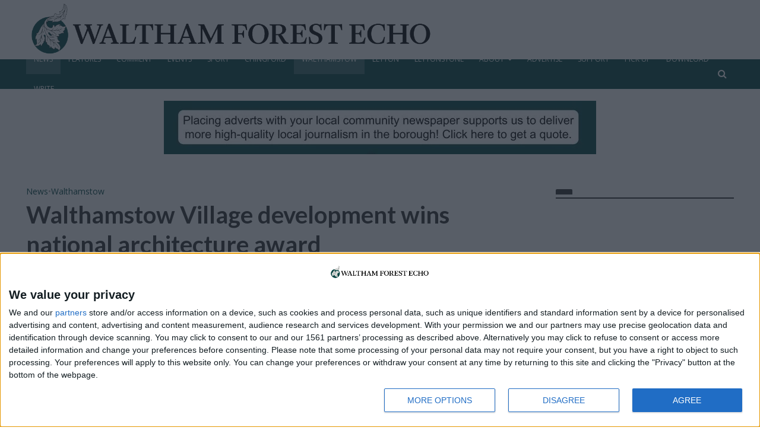

--- FILE ---
content_type: text/html; charset=UTF-8
request_url: https://walthamforestecho.co.uk/2024/07/12/walthamstow-village-development-wins-national-architecture-award/
body_size: 30857
content:
<!DOCTYPE html>
<html lang="en-GB" prefix="og: http://ogp.me/ns# article: http://ogp.me/ns/article#">
<head>
<meta charset="UTF-8">
<meta name="viewport" content="width=device-width,initial-scale=1.0">
<link rel="pingback" href="https://walthamforestecho.co.uk/xmlrpc.php">
<link rel="profile" href="https://gmpg.org/xfn/11" />
<style id="jetpack-boost-critical-css">@media all{.wp-block-image img{box-sizing:border-box;height:auto;max-width:100%;vertical-align:bottom}.wp-block-image :where(figcaption){margin-bottom:1em;margin-top:.5em}ul{box-sizing:border-box}.entry-content{counter-reset:footnotes}html :where(img[class*=wp-image-]){height:auto;max-width:100%}:where(figure){margin:0 0 1em}@font-face{font-family:FontAwesome;font-weight:400;font-style:normal}.fa{display:inline-block;font:normal normal normal 14px/1 FontAwesome;font-size:inherit;text-rendering:auto;-webkit-font-smoothing:antialiased;-moz-osx-font-smoothing:grayscale}.fa-search:before{content:""}.fa-bars:before{content:""}.fa-share-alt:before{content:""}html{-ms-text-size-adjust:100%;-webkit-text-size-adjust:100%}body{margin:0}article,figcaption,figure,header,nav{display:block}a{background-color:transparent}strong{font-weight:700}h1{font-size:2em;margin:.67em 0}img{border:0}figure{margin:1em 40px}button,input{color:inherit;font:inherit;margin:0}button{overflow:visible}button{text-transform:none}button{-webkit-appearance:button}input{line-height:normal}*{-webkit-box-sizing:border-box;-moz-box-sizing:border-box;box-sizing:border-box}:after,:before{-webkit-box-sizing:border-box;-moz-box-sizing:border-box;box-sizing:border-box}html{font-size:10px}button,input{font-family:inherit;font-size:inherit;line-height:inherit}figure{margin:0}img{vertical-align:middle}.container{margin-right:auto;margin-left:auto;padding-left:20px;padding-right:20px}@media (min-width:768px){.container{width:750px}}@media (min-width:992px){.container{width:970px}}@media (min-width:1200px){.container{width:1360px}}.row{margin-left:-20px;margin-right:-20px}.col-lg-10,.col-lg-12,.col-lg-2,.col-lg-3,.col-lg-9,.col-md-10,.col-md-12,.col-md-2,.col-md-3,.col-md-9,.col-sm-10,.col-sm-2{position:relative;min-height:1px;padding-left:20px;padding-right:20px}@media (min-width:768px){.col-sm-10,.col-sm-2{float:left}.col-sm-10{width:83.33333333%}.col-sm-2{width:16.66666667%}}@media (min-width:992px){.col-md-10,.col-md-12,.col-md-2,.col-md-3,.col-md-9{float:left}.col-md-12{width:100%}.col-md-10{width:83.33333333%}.col-md-9{width:75%}.col-md-3{width:25%}.col-md-2{width:16.66666667%}}@media (min-width:1201px){.col-lg-10,.col-lg-12,.col-lg-2,.col-lg-3,.col-lg-9{float:left}.col-lg-12{width:100%}.col-lg-10{width:83.33333333%}.col-lg-9{width:75%}.col-lg-3{width:25%}.col-lg-2{width:16.66666667%}}.container:after,.container:before,.row:after,.row:before{content:" ";display:table}.container:after,.row:after{clear:both}@-ms-viewport{width:device-width}@media (max-width:767px){.hidden-xs{display:none!important}}@media (min-width:768px) and (max-width:991px){.hidden-sm{display:none!important}}@media (min-width:992px) and (max-width:1199px){.hidden-md{display:none!important}}@media (min-width:1200px){.hidden-lg{display:none!important}}a{text-decoration:none}img{max-width:100%;height:auto;vertical-align:middle;border:0;-ms-interpolation-mode:bicubic}.herald-site-content{margin:0 auto;position:relative;z-index:1;width:1400px;padding:40px 0 1px;min-height:67vh}.entry-header{margin-bottom:25px}.herald-right{float:right}.herald-section{margin-bottom:0}.herald-section article.herald-single:last-of-type,.herald-section article:last-child{margin-bottom:40px}.herald-section:last-child{margin-bottom:0}.herald-sidebar{margin-bottom:30px}.entry-content a{padding-bottom:2px;border-bottom:2px solid transparent}.meta-category{display:-webkit-inline-box;display:-ms-inline-flexbox;display:inline-flex;-ms-flex-wrap:wrap;flex-wrap:wrap}.meta-category a{display:inline-block;vertical-align:top}.herald-ovrld .meta-category span{display:none}.entry-header .herald-date span:before,.entry-header .herald-rtime:before{font-family:FontAwesome;padding:0 0 3px;margin:0 5px 0 0;text-align:left;float:left}.entry-header .herald-date span:before{content:""}.entry-header .herald-rtime:before{content:""}.entry-meta .meta-item{margin-right:14px}.herald-da{width:970px;margin:30px auto;text-align:center}.row .herald-da{margin:0 auto 30px}.single .herald-entry-content .herald-da{margin:40px auto 40px;padding:35px 0;width:100%;text-align:center;border-radius:2px}.single .herald-entry-content .herald-da-above-single{border:none!important;margin:0 auto 30px;padding:0}.herald-nav-toggle{width:30px;font-size:3rem;line-height:2.6rem;display:none;position:absolute}html{font-size:62.5%;-moz-osx-font-smoothing:grayscale;-webkit-font-smoothing:antialiased;text-rendering:optimizeLegibility}body{line-height:1.6;-ms-word-wrap:break-word;word-wrap:break-word}.h1,h1{line-height:1.25}h4{line-height:1.4}.h6{line-height:1.44}h1,h4{margin:0}.entry-content ul{padding-left:20px}.entry-content ul li{margin-bottom:1rem}.herald-entry-content{line-height:1.625}.herald-entry-content p,.herald-entry-content ul{margin:0 0 3rem}.herald-sidebar{line-height:1.625}p{margin:0 0 1.5rem}ul{margin:0}ul li{margin-bottom:1.5rem}ul ul{margin-top:0;margin-bottom:0}.meta-category{font-size:1.3rem;line-height:1.8rem}.herald-single .col-mod-single .meta-category{font-size:1.4rem;line-height:2rem}.meta-category a{text-transform:uppercase;font-weight:400;padding-bottom:2px;border-bottom:2px solid transparent}.entry-meta{font-size:1.4rem;line-height:2.2rem}.entry-meta .meta-item{display:inline-block;vertical-align:top}.entry-meta .meta-item,.entry-meta span{font-size:1.4rem;line-height:1.8rem}.herald-menu{line-height:1.3;text-transform:uppercase}input[type=text]{border:1px solid;padding:10px;outline:0;line-height:normal;width:100%;font-size:100%;margin:0;vertical-align:baseline;border-radius:2px}button{outline:0}.herald-go-hor>*{display:inline-block;vertical-align:middle}.herald-site-header{position:relative;z-index:2}.hel-l{position:absolute;left:20px;top:0;z-index:1001;display:table;height:100%}.hel-l,.hel-r{display:-webkit-box;display:-ms-flexbox;display:flex;-webkit-box-align:center;-ms-flex-align:center;align-items:center}.herald-go-hor.hel-l{-webkit-box-orient:horizontal;-webkit-box-direction:normal;-ms-flex-direction:row;flex-direction:row;-webkit-box-pack:start;-ms-flex-pack:start;justify-content:flex-start}.hel-r{position:absolute;right:20px;top:0;z-index:1001;display:table}.herald-site-header li,.herald-site-header ul{list-style:none;margin:0;padding:0}.herald-site-header .herald-header-wraper{position:relative}.herald-site-header .site-branding{text-decoration:none;margin-bottom:0;display:inline-block}.herald-site-header>div:first-child{z-index:5003}.herald-site-header>div:nth-child(2){z-index:5002}.hel-l.herald-go-hor{display:-webkit-box;display:-ms-flexbox;display:flex;-webkit-box-align:center;-ms-flex-align:center;align-items:center}.header-middle .col-lg-12{position:relative}.header-bottom,.herald-header-sticky{height:50px}.header-bottom .hel-l>*,.header-bottom .hel-r>*,.herald-header-sticky .hel-l>*{display:inline-block;vertical-align:middle}.header-bottom .herald-search-input{height:40px}.header-bottom .herald-in-popup{padding:0}.header-bottom .herald-in-popup .herald-search-form{padding:10px}.header-bottom .herald-in-popup .herald-search-form .herald-search-input{padding:0 40px 0 10px}.header-bottom .herald-in-popup .herald-search-form{margin:0;max-width:300px;width:300px}.header-bottom .herald-search-form{margin:5px 0}.header-bottom .herald-menu>ul>li>a,.herald-header-sticky .herald-menu>ul>li>a{padding:0 13px;line-height:50px}.header-bottom .herald-menu li,.herald-header-sticky .herald-menu li{margin:0}.header-bottom .herald-menu-popup-search>span.fa{height:50px;padding:16px 0 14px}.header-bottom .herald-menu-popup-search>span{height:50px;padding:18px 0;width:40px;margin:0}.header-bottom .herald-menu,.herald-header-sticky .herald-menu{margin:0}.header-bottom .hel-el,.herald-header-sticky .hel-el{height:50px;position:relative;display:-webkit-box;display:-ms-flexbox;display:flex;-webkit-box-align:center;-ms-flex-align:center;align-items:center}.header-middle .hel-el{display:-webkit-box;display:-ms-flexbox;display:flex;-webkit-box-align:center;-ms-flex-align:center;align-items:center}.herald-header-sticky{position:fixed;-webkit-transform:translate3d(0,-100px,0);transform:translate3d(0,-100px,0);top:0;left:0;height:50px;max-height:100px;z-index:9999;width:100%}.herald-menu-popup-search{position:relative;-webkit-touch-callout:none}.herald-menu-popup-search .fa{float:left;height:40px;padding:13px 0;width:28px;text-align:center;-webkit-touch-callout:none}.herald-menu-popup-search .herald-in-popup{-webkit-box-shadow:0 2px 2px 0 rgba(0,0,0,.1);box-shadow:0 2px 2px 0 rgba(0,0,0,.1);float:left;position:absolute;top:100%;left:0;z-index:99999;padding:0;text-align:left;display:none;min-width:200px}.hel-l>*,.hel-r>*{margin:0 10px}.hel-l>:first-child{margin-left:0}.hel-r>:first-child{margin-right:0}.hel-r .herald-menu-popup-search{margin:0}.herald-mobile-nav ul{padding:0}.herald-mobile-nav ul .sub-menu{display:none}.herald-mobile-nav li{display:block;float:none;margin-bottom:0;position:relative;width:100%;clear:both}.herald-mobile-nav li a{line-height:2.1rem;font-size:1.6rem;text-transform:uppercase;margin-left:0;padding:16px 50px 15px 20px;width:100%;display:block;clear:both;margin:0}.herald-mobile-nav li .sub-menu a{padding-left:30px}.herald-mobile-nav li a{width:100%;display:block;min-height:50px}.header-bottom .hel-l,.header-bottom .hel-r{top:0!important}.site-title.h1{font-size:4rem;line-height:5rem}.herald-menu ul>li>a{float:left;padding:10px 15px}.herald-menu li{float:left;position:relative;list-style:none}.herald-menu li:last-child{margin-right:0}.herald-menu ul>.menu-item-has-children>a:after{font-family:FontAwesome;content:"";margin-left:7px;font-size:10px;float:right}.herald-menu ul ul{-webkit-box-shadow:0 1px 0 1px rgba(0,0,0,.1);box-shadow:0 1px 0 1px rgba(0,0,0,.1);float:left;position:absolute;top:100%;left:-999em;z-index:99999;padding:10px 0;text-align:left;opacity:0;-webkit-backface-visibility:hidden}.herald-menu .sub-menu{width:280px}.herald-menu .sub-menu li{display:block;margin:0;width:100%}.herald-menu .sub-menu li a{float:left;width:100%}.header-bottom .herald-menu li a{float:left}.herald-site-header .herald-search-form{position:relative;max-width:200px}.herald-site-header .herald-search-input{font-size:1.3rem;width:100%;padding:0 30px 0 10px}.herald-site-header .herald-search-submit{background:0 0;position:absolute;right:3px;top:-2px;border:none;height:100%}.herald-site-header .herald-search-submit:after{font-family:FontAwesome;content:""}.herald-in-popup .herald-search-submit{right:15px;top:0}.herald-section article{position:relative;min-height:1px;padding-left:20px;padding-right:20px;display:block;vertical-align:top;float:left}.col-mod-single.col-mod-main .entry-title{margin-top:0}.herald-single .entry-header{max-width:810px}.herald-section .herald-single{padding:0;float:none}.herald-single .entry-content{margin-bottom:40px}.herald-single .entry-header .entry-meta{margin-top:10px}.entry-meta-wrapper{text-align:center}.entry-meta-wrapper .entry-meta{margin-bottom:30px}.entry-meta-wrapper .entry-meta .meta-item{display:block;text-align:center;margin-right:0;padding:0;margin-bottom:30px}.entry-meta-wrapper .entry-meta .herald-date span:before{font-family:FontAwesome;padding:0;margin:0 0 15px;display:block;font-size:3rem}.entry-meta-wrapper .entry-meta .herald-date span:before{content:""}.entry-meta-wrapper .entry-meta .meta-item,.entry-meta-wrapper .entry-meta span{line-height:2rem}.herald-sticky-share .herald-share-meta{display:none}.herald-share-meta{font-size:1.4rem;line-height:2rem;margin-bottom:15px;padding-bottom:15px;display:block;position:relative}.herald-share-meta i{font-size:3rem;margin:0 0 15px;display:block;text-align:center}.herald-share-meta:after{content:"";height:1px;width:0;position:absolute;left:50%;bottom:-1px;-webkit-backface-visibility:hidden;backface-visibility:hidden;-webkit-transform:translateX(-50%);transform:translateX(-50%)}.entry-meta-wrapper .herald-share{margin:0;padding:0;clear:both}.entry-meta-wrapper .herald-share .meta-share-wrapper{display:none}.entry-meta-wrapper .herald-share .meks_ess span{font-size:1.4rem;display:inline-block;margin:0;top:0}.entry-meta-wrapper .herald-share .meks_ess a{text-align:center;display:block;width:100%;background:0 0;line-height:1.6;height:auto;margin-top:2px!important}.entry-meta-wrapper .herald-share .meks_ess a:before{font-size:1.2rem;width:20px}.entry-meta-wrapper .herald-share .meks_ess .socicon-twitter{color:#00aced}.entry-meta-wrapper .herald-share .meks_ess .socicon-facebook{color:#355a92}.entry-meta-wrapper .herald-share .meks_ess .socicon-linkedin{color:#007bb6}.entry-meta-wrapper .herald-share .meks_ess .socicon-pinterest{color:#c92228}.entry-meta-wrapper .herald-share .meks_ess .socicon-reddit{color:#369}.entry-meta-wrapper .herald-share .meks_ess .socicon-mail{color:#95a5a6}.entry-meta-wrapper .herald-share .meks_ess .socicon-whatsapp{color:#25d366}.herald-sticky-share .herald-share .meks_ess{margin:0;padding:0}.herald-sticky-share .herald-share .meks_ess a{display:block;width:auto;color:#fff;text-align:center;padding:0;border-radius:2px}.herald-sticky-share .herald-share .meks_ess span{display:none}body .entry-meta-wrapper .herald-share .meks_ess a{border:none}.herald-single-sticky{position:fixed;border-top:1px solid;background:#fff;-webkit-transform:translate3d(0,100px,0);transform:translate3d(0,100px,0);bottom:0;left:0;height:70px;max-height:100px;z-index:9999;width:100%;padding:21px 0}.herald-single-sticky .herald-share{padding-left:1px}.herald-single-sticky .herald-share .meks_ess a{display:-webkit-box;display:-ms-flexbox;display:flex;-webkit-box-align:center;-ms-flex-align:center;align-items:center;-webkit-box-pack:center;-ms-flex-pack:center;justify-content:center;width:28px;min-width:28px;border-radius:2px;height:28px;font-size:1.2rem;line-height:2.5rem;padding:2px 0}.herald-single-sticky{text-align:center}.herald-sticky-prev{float:left;max-width:40%}.herald-sticky-prev a{font-weight:400;text-overflow:ellipsis;white-space:nowrap;word-wrap:normal;overflow:hidden;float:left;width:100%}.herald-sticky-prev a:before{content:"";margin-right:10px}.herald-sticky-next{float:right;max-width:40%}.herald-sticky-next a{font-weight:400;text-overflow:ellipsis;white-space:nowrap;word-wrap:normal;overflow:hidden;float:right;width:100%}.herald-sticky-next a:before{content:"";margin-left:10px;float:right}.herald-sticky-next a:before,.herald-sticky-prev a:before{border-radius:2px;width:26px;height:26px;padding:0 8px 0;vertical-align:2px;font-size:1rem;line-height:2.6rem;color:#fff;font-family:FontAwesome;display:-webkit-inline-box;display:-ms-inline-flexbox;display:inline-flex;-webkit-box-pack:center;-ms-flex-pack:center;justify-content:center;-webkit-box-align:center;-ms-flex-align:center;align-items:center}.herald-sticky-share{width:400px;margin:0 auto;text-align:center}.herald-sticky-share .herald-share{display:inline-block}.widget-title{position:relative;width:100%;margin-bottom:20px}.widget-title span{padding:4px 14px 5px;border-radius:2px 2px 0 0;display:inline-block}.widget-title:after{position:absolute;content:"";height:2px;width:100%;bottom:-2px;left:0}.widget{line-height:1.47;margin-bottom:40px}.wp-block-image{position:relative}.wp-block-image figcaption{font-size:80%;line-height:1.6rem;color:#fff;position:absolute;bottom:20px;left:0;background-color:rgba(0,0,0,.4);color:rgba(255,255,255,.8);z-index:600;max-width:30%;text-align:left;min-width:140px;padding:10px}.wp-block-image{margin-bottom:3rem}.herald-responsive-header .herald-menu-popup-search,.herald-responsive-header input[type=text]{font-size:16px}@media (min-width:768px){.herald-da{margin:20px auto;display:block;clear:both;width:728px;position:relative;text-align:center}}@media (max-width:1023px) and (min-width:768px){html{font-size:58%}.herald-site-content{width:100%;padding:30px;max-width:768px}body .herald-sidebar{width:697px;padding:30px 8px}}@media (min-width:1024px){.herald-da.herald-below-header{width:970px}}@media (max-width:1249px) and (min-width:768px){body .hidden-md{display:block!important}body .hidden-sm{display:none!important}.herald-site-content{width:100%;padding:30px;max-width:1024px}.herald-site-header .container{width:100%}.herald-header-sticky .container{width:100%}.herald-single-sticky .container{width:100%}.container{width:100%}.col-lg-10,.col-lg-12,.col-lg-2,.col-lg-3,.col-lg-9,.herald-section article{padding-right:15px;padding-left:15px}.row{margin-left:-15px;margin-right:-15px}.herald-single>.row>.col-lg-9{width:100%}.herald-site-content{margin-top:0!important}.herald-section.container{padding:0}.herald-sidebar{display:-webkit-box;display:-ms-flexbox;display:flex;-ms-flex-flow:row wrap;-webkit-box-orient:horizontal;-webkit-box-direction:normal;flex-flow:row wrap;clear:both;width:947px;margin:0 15px 30px;float:none;padding:30px 138px;border-top:1px solid #eee;border-bottom:1px solid #eee}.herald-sidebar .widget{width:330px;float:none;display:inline-block;padding:0 15px}.col-mod-single{margin-bottom:20px}.site-title img{max-height:50px}}@media (max-width:1359px) and (min-width:1250px){.herald-site-content{width:100%;padding:30px 0 0;max-width:100%}.container{width:100%;max-width:1233px}.herald-single>.row>.col-lg-9{width:73%}.herald-single>.row>.herald-sidebar{width:27%}.hel-l{left:15px}.hel-r{right:15px}}@media (max-width:1439px) and (min-width:1360px){.herald-site-content{width:100%;padding:30px 0 0;max-width:1300px}.herald-site-header .container{width:100%;max-width:1300px;padding:0}.herald-header-sticky .container{width:100%;max-width:1300px;padding:0}.herald-single-sticky .container{width:100%;max-width:1300px;padding:0}.container{width:100%;padding-left:0;padding-right:0}.hel-l{left:15px}.hel-r{right:15px}.herald-single>.row>.col-lg-9{width:74%}.herald-single>.row>.herald-sidebar{width:26%}}@media (max-width:1439px) and (min-width:1250px){.col-lg-10,.col-lg-12,.col-lg-2,.col-lg-3,.col-lg-9,.herald-section article{padding-right:15px;padding-left:15px}.row{margin-left:-15px;margin-right:-15px}}@media (max-width:1480px) and (min-width:1440px){.herald-site-content{width:1380px;padding:30px 0 1px}}@media only screen and (max-width:1249px){body,html{-webkit-backface-visibility:hidden;-moz-backface-visibility:hidden;-ms-backface-visibility:hidden}.herald-nav-toggle{display:block;left:10px}.herald-responsive-header{height:50px;z-index:2;background:#000;width:100%;position:fixed;top:0;left:0;-webkit-transform:translate3d(0,0,0);transform:translate3d(0,0,0)}.herald-site-content{margin-top:50px!important}.herald-da.herald-below-header{margin-top:70px;margin-bottom:-30px}.herald-responsive-header .container{text-align:center;height:50px;display:-webkit-box;display:-ms-flexbox;display:flex;-webkit-box-align:center;-ms-flex-align:center;align-items:center;-webkit-box-pack:center;-ms-flex-pack:center;justify-content:center}.herald-mobile-nav{position:fixed;top:0;left:-270px;width:270px;height:100%;overflow-x:none;overflow-y:auto;-webkit-overflow-scrolling:touch;-webkit-transform:translate3d(0,0,0);transform:translate3d(0,0,0)}.herald-responsive-header .herald-menu-popup-search{position:absolute;top:0;height:100%;padding:3px 10px 0 0;z-index:9999}.herald-responsive-header .container div:nth-last-child(3){right:84px}.herald-responsive-header .container div:nth-last-child(2){right:42px}.herald-responsive-header .container div:last-child{right:0}.herald-responsive-header .herald-menu-popup-search .herald-in-popup{left:auto;right:0;padding:15px 20px;margin:0;max-width:initial;width:300px;opacity:0}.herald-responsive-header .herald-menu-popup-search .herald-in-popup{display:none}.herald-responsive-header .herald-menu-popup-search .herald-search-submit{background:0 0;position:absolute;right:3px;top:-2px;border:none;height:100%;padding:0 12px;z-index:9999}.herald-responsive-header .herald-menu-popup-search .herald-search-submit:after{font-family:FontAwesome;content:""}.herald-responsive-header .herald-search-form{position:relative}.herald-responsive-header .herald-menu-popup-search .fa{width:32px}.herald-site-content{z-index:1}.herald-header-sticky{text-align:center}}@media screen and (max-width:1024px){html body{font-size:16px}body .h1,body h1{font-size:4rem;line-height:1.25}body h4{font-size:2.3rem;line-height:1.4}body .h6{font-size:1.6rem;line-height:1.44}body .entry-meta span,body .entry-meta-single .meta-item.herald-rtime{font-size:1.4rem;line-height:2}body .herald-entry-content,body .herald-sidebar{font-size:1.6rem}}@media screen and (max-width:768px){.herald-single .entry-header .entry-meta{margin-top:3px}html body{font-size:16px}body .h1,body h1{font-size:3rem;line-height:1.25}body h4{font-size:2.3rem;line-height:1.4}body .h6{font-size:1.6rem;line-height:1.44}}@media (max-width:767px){.wp-block-image{margin-bottom:2rem}html{font-size:56%}html body{font-size:15px;line-height:1.55}.herald-entry-content p{margin-bottom:2rem}.col-lg-10,.col-lg-12,.col-lg-2,.col-lg-3,.col-lg-9,.herald-section article{padding-right:10px;padding-left:10px}.row{margin-left:-10px;margin-right:-10px}.container,.herald-site-content{max-width:375px;width:100%;clear:both;padding:10px}.herald-responsive-header .container{width:100%;max-width:100%;padding:0}body .herald-sidebar{max-width:100%;float:none;margin:0 auto}.herald-single .entry-content{margin-bottom:20px}.widget{margin-bottom:20px}.single .row .herald-da{margin:20px auto;padding:15px 0}.herald-sidebar{margin-bottom:20px}.herald-sidebar,.widget-title{clear:both}.site-title img{max-height:50px}.site-title{font-size:2.4rem;line-height:53px}.h1.site-title{font-size:2.4rem;line-height:2.45}.herald-da{margin:20px auto;display:block;clear:both;width:375px;position:relative}}@media (max-width:660px){.wp-block-image{margin-bottom:10px}}@media (max-width:400px){.site-title img{max-width:200px}.herald-da{margin:20px auto;display:block;clear:both;width:300px;position:relative}}@media (max-width:300px){.herald-da{max-width:100%}}@font-face{font-family:socicon;font-weight:400;font-style:normal}.meks_ess .socicon-facebook{background:#3e5b98}.meks_ess .socicon-facebook:before{content:""}.meks_ess .socicon-twitter{background:#222}.meks_ess .socicon-twitter:before{content:""}.meks_ess .socicon-pinterest{background:#c92619}.meks_ess .socicon-pinterest:before{content:""}.meks_ess .socicon-reddit{background:#e74a1e}.meks_ess .socicon-reddit:before{content:""}.meks_ess .socicon-linkedin{background:#3371b7}.meks_ess .socicon-linkedin:before{content:""}.meks_ess .socicon-whatsapp{background:#20b038}.meks_ess .socicon-whatsapp:before{content:""}.meks_ess .socicon-mail{background:#000}.meks_ess .socicon-mail:before{content:""}.meks_ess{display:-webkit-box;display:-webkit-flex;display:-ms-flexbox;display:flex;flex-wrap:wrap;text-align:center;padding:0;margin:0 0 20px;-webkit-box-pack:justify;-webkit-justify-content:space-between;-ms-flex-pack:justify;justify-content:space-between;position:relative;top:-5px}body .meks_ess .meks_ess-item{font-style:normal;text-decoration:none!important;font-family:inherit;color:#fff;font-size:16px;-webkit-box-flex:1;-webkit-flex:1;-ms-flex:1;flex:1;max-width:100%;min-width:40px;height:40px;line-height:40px;margin-right:5px;margin-top:5px!important;box-shadow:none!important;border:0}.meks_ess .meks_ess-item:before{font-family:socicon!important;font-style:normal!important;font-size:14px;font-weight:400!important;font-variant:normal!important;text-transform:none!important;-webkit-font-smoothing:antialiased;-moz-osx-font-smoothing:grayscale;display:inline-block;font-size:inherit;text-rendering:auto}.meks_ess .meks_ess-item span{font-family:inherit;position:relative;top:-1px;margin-left:8px}.meks_ess.no-labels span{display:none}.meks_ess.square{-webkit-box-pack:start;-ms-flex-pack:start;-webkit-justify-content:flex-start;justify-content:flex-start}.meks_ess.square .meks_ess-item{width:40px;border-radius:50%;-webkit-box-flex:none;-webkit-flex:none;-ms-flex:none;flex:none}.meks_ess.square .meks_ess-item{border-radius:0}}</style><meta name='robots' content='index, follow, max-image-preview:large, max-snippet:-1, max-video-preview:-1' />

<!-- Open Graph Meta Tags generated by Blog2Social 873 - https://www.blog2social.com -->
<meta property="og:title" content="Walthamstow Village development wins national architecture award"/>
<meta property="og:description" content="The Arbour, a development of ten &#039;carbon-negative&#039; two-storey homes just off Orford Road in Walthamstow, won a RIBA National Award"/>
<meta property="og:url" content="/2024/07/12/walthamstow-village-development-wins-national-architecture-award/"/>
<meta property="og:image" content="https://walthamforestecho.co.uk/wp-content/uploads/2024/07/walthamstow-village-development-wins-national-architecture-award.png"/>
<meta property="og:image:width" content="800" />
<meta property="og:image:height" content="600" />
<meta property="og:image:type" content="image/png" />
<meta property="og:type" content="article"/>
<meta property="og:article:published_time" content="2024-07-12 15:18:48"/>
<meta property="og:article:modified_time" content="2024-11-05 09:42:19"/>
<meta property="og:article:tag" content="architecture"/>
<meta property="og:article:tag" content="housing"/>
<meta property="og:article:tag" content="news"/>
<meta property="og:article:tag" content="walthamstow village"/>
<!-- Open Graph Meta Tags generated by Blog2Social 873 - https://www.blog2social.com -->
<meta name="twitter:card" content="summary">
<meta name="twitter:title" content="Walthamstow Village development wins national architecture award"/>
<meta name="twitter:description" content="The Arbour, a development of ten &#039;carbon-negative&#039; two-storey homes just off Orford Road in Walthamstow, won a RIBA National Award"/>
<meta name="twitter:image" content="https://walthamforestecho.co.uk/wp-content/uploads/2024/07/walthamstow-village-development-wins-national-architecture-award.png"/>
<meta name="author" content="Waltham Forest"/>

	<!-- This site is optimized with the Yoast SEO plugin v26.6 - https://yoast.com/wordpress/plugins/seo/ -->
	<title>Walthamstow Village development wins national architecture award - Waltham Forest Echo</title>
	<link rel="canonical" href="https://walthamforestecho.co.uk/2024/07/12/walthamstow-village-development-wins-national-architecture-award/" />
	<meta name="twitter:creator" content="@WFEcho" />
	<meta name="twitter:site" content="@WFEcho" />
	<script data-jetpack-boost="ignore" type="application/ld+json" class="yoast-schema-graph">{"@context":"https://schema.org","@graph":[{"@type":"NewsArticle","@id":"https://walthamforestecho.co.uk/2024/07/12/walthamstow-village-development-wins-national-architecture-award/#article","isPartOf":{"@id":"https://walthamforestecho.co.uk/2024/07/12/walthamstow-village-development-wins-national-architecture-award/"},"author":{"name":"Waltham Forest","@id":"https://walthamforestecho.co.uk/#/schema/person/94410a722d46523a868ae5998cf66726"},"headline":"Walthamstow Village development wins national architecture award","datePublished":"2024-07-12T14:18:48+00:00","dateModified":"2024-11-05T09:42:19+00:00","mainEntityOfPage":{"@id":"https://walthamforestecho.co.uk/2024/07/12/walthamstow-village-development-wins-national-architecture-award/"},"wordCount":396,"publisher":{"@id":"https://walthamforestecho.co.uk/#organization"},"image":{"@id":"https://walthamforestecho.co.uk/2024/07/12/walthamstow-village-development-wins-national-architecture-award/#primaryimage"},"thumbnailUrl":"https://i0.wp.com/walthamforestecho.co.uk/wp-content/uploads/2024/07/walthamstow-village-development-wins-national-architecture-award.png?fit=800%2C600&ssl=1","keywords":["architecture","housing","news","walthamstow village"],"articleSection":["News","Walthamstow"],"inLanguage":"en-GB"},{"@type":"WebPage","@id":"https://walthamforestecho.co.uk/2024/07/12/walthamstow-village-development-wins-national-architecture-award/","url":"https://walthamforestecho.co.uk/2024/07/12/walthamstow-village-development-wins-national-architecture-award/","name":"Walthamstow Village development wins national architecture award - Waltham Forest Echo","isPartOf":{"@id":"https://walthamforestecho.co.uk/#website"},"primaryImageOfPage":{"@id":"https://walthamforestecho.co.uk/2024/07/12/walthamstow-village-development-wins-national-architecture-award/#primaryimage"},"image":{"@id":"https://walthamforestecho.co.uk/2024/07/12/walthamstow-village-development-wins-national-architecture-award/#primaryimage"},"thumbnailUrl":"https://i0.wp.com/walthamforestecho.co.uk/wp-content/uploads/2024/07/walthamstow-village-development-wins-national-architecture-award.png?fit=800%2C600&ssl=1","datePublished":"2024-07-12T14:18:48+00:00","dateModified":"2024-11-05T09:42:19+00:00","breadcrumb":{"@id":"https://walthamforestecho.co.uk/2024/07/12/walthamstow-village-development-wins-national-architecture-award/#breadcrumb"},"inLanguage":"en-GB","potentialAction":[{"@type":"ReadAction","target":["https://walthamforestecho.co.uk/2024/07/12/walthamstow-village-development-wins-national-architecture-award/"]}]},{"@type":"ImageObject","inLanguage":"en-GB","@id":"https://walthamforestecho.co.uk/2024/07/12/walthamstow-village-development-wins-national-architecture-award/#primaryimage","url":"https://i0.wp.com/walthamforestecho.co.uk/wp-content/uploads/2024/07/walthamstow-village-development-wins-national-architecture-award.png?fit=800%2C600&ssl=1","contentUrl":"https://i0.wp.com/walthamforestecho.co.uk/wp-content/uploads/2024/07/walthamstow-village-development-wins-national-architecture-award.png?fit=800%2C600&ssl=1","width":800,"height":600},{"@type":"BreadcrumbList","@id":"https://walthamforestecho.co.uk/2024/07/12/walthamstow-village-development-wins-national-architecture-award/#breadcrumb","itemListElement":[{"@type":"ListItem","position":1,"name":"Home","item":"https://walthamforestecho.co.uk/"},{"@type":"ListItem","position":2,"name":"Walthamstow Village development wins national architecture award"}]},{"@type":"WebSite","@id":"https://walthamforestecho.co.uk/#website","url":"https://walthamforestecho.co.uk/","name":"Waltham Forest Echo","description":"Waltham Forest Echo – the borough&#039;s free community newspaper.","publisher":{"@id":"https://walthamforestecho.co.uk/#organization"},"potentialAction":[{"@type":"SearchAction","target":{"@type":"EntryPoint","urlTemplate":"https://walthamforestecho.co.uk/?s={search_term_string}"},"query-input":{"@type":"PropertyValueSpecification","valueRequired":true,"valueName":"search_term_string"}}],"inLanguage":"en-GB"},{"@type":"Organization","@id":"https://walthamforestecho.co.uk/#organization","name":"Waltham Forest Echo","url":"https://walthamforestecho.co.uk/","logo":{"@type":"ImageObject","inLanguage":"en-GB","@id":"https://walthamforestecho.co.uk/#/schema/logo/image/","url":"https://i0.wp.com/walthamforestecho.co.uk/wp-content/uploads/2023/01/NewspaperIcons_Square8.jpg?fit=2133%2C2133&ssl=1","contentUrl":"https://i0.wp.com/walthamforestecho.co.uk/wp-content/uploads/2023/01/NewspaperIcons_Square8.jpg?fit=2133%2C2133&ssl=1","width":2133,"height":2133,"caption":"Waltham Forest Echo"},"image":{"@id":"https://walthamforestecho.co.uk/#/schema/logo/image/"},"sameAs":["https://www.facebook.com/WalthamForestEcho","https://x.com/WFEcho"]},{"@type":"Person","@id":"https://walthamforestecho.co.uk/#/schema/person/94410a722d46523a868ae5998cf66726","name":"Waltham Forest"}]}</script>
	<!-- / Yoast SEO plugin. -->


<link rel='dns-prefetch' href='//www.googletagmanager.com' />
<link rel='dns-prefetch' href='//stats.wp.com' />
<link rel='dns-prefetch' href='//fonts.googleapis.com' />
<link rel='preconnect' href='//i0.wp.com' />
<link rel="alternate" type="application/rss+xml" title="Waltham Forest Echo &raquo; Feed" href="https://walthamforestecho.co.uk/feed/" />
<noscript><link rel='stylesheet' id='all-css-742ceaa53d0115b7107f2d5622138120' href='https://walthamforestecho.co.uk/wp-content/boost-cache/static/77d09e5d48.min.css' type='text/css' media='all' /></noscript><script src="/cdn-cgi/scripts/7d0fa10a/cloudflare-static/rocket-loader.min.js" data-cf-settings="7fdbdd0a445af2d0d323ef3d-|49"></script><link rel='stylesheet' id='all-css-742ceaa53d0115b7107f2d5622138120' href='https://walthamforestecho.co.uk/wp-content/boost-cache/static/77d09e5d48.min.css' type='text/css' media="not all" data-media="all" onload="this.media=this.dataset.media; delete this.dataset.media; this.removeAttribute( 'onload' );" />
<style id='wp-block-image-inline-css'>
.wp-block-image>a,.wp-block-image>figure>a{display:inline-block}.wp-block-image img{box-sizing:border-box;height:auto;max-width:100%;vertical-align:bottom}@media not (prefers-reduced-motion){.wp-block-image img.hide{visibility:hidden}.wp-block-image img.show{animation:show-content-image .4s}}.wp-block-image[style*=border-radius] img,.wp-block-image[style*=border-radius]>a{border-radius:inherit}.wp-block-image.has-custom-border img{box-sizing:border-box}.wp-block-image.aligncenter{text-align:center}.wp-block-image.alignfull>a,.wp-block-image.alignwide>a{width:100%}.wp-block-image.alignfull img,.wp-block-image.alignwide img{height:auto;width:100%}.wp-block-image .aligncenter,.wp-block-image .alignleft,.wp-block-image .alignright,.wp-block-image.aligncenter,.wp-block-image.alignleft,.wp-block-image.alignright{display:table}.wp-block-image .aligncenter>figcaption,.wp-block-image .alignleft>figcaption,.wp-block-image .alignright>figcaption,.wp-block-image.aligncenter>figcaption,.wp-block-image.alignleft>figcaption,.wp-block-image.alignright>figcaption{caption-side:bottom;display:table-caption}.wp-block-image .alignleft{float:left;margin:.5em 1em .5em 0}.wp-block-image .alignright{float:right;margin:.5em 0 .5em 1em}.wp-block-image .aligncenter{margin-left:auto;margin-right:auto}.wp-block-image :where(figcaption){margin-bottom:1em;margin-top:.5em}.wp-block-image.is-style-circle-mask img{border-radius:9999px}@supports ((-webkit-mask-image:none) or (mask-image:none)) or (-webkit-mask-image:none){.wp-block-image.is-style-circle-mask img{border-radius:0;-webkit-mask-image:url('data:image/svg+xml;utf8,<svg viewBox="0 0 100 100" xmlns="http://www.w3.org/2000/svg"><circle cx="50" cy="50" r="50"/></svg>');mask-image:url('data:image/svg+xml;utf8,<svg viewBox="0 0 100 100" xmlns="http://www.w3.org/2000/svg"><circle cx="50" cy="50" r="50"/></svg>');mask-mode:alpha;-webkit-mask-position:center;mask-position:center;-webkit-mask-repeat:no-repeat;mask-repeat:no-repeat;-webkit-mask-size:contain;mask-size:contain}}:root :where(.wp-block-image.is-style-rounded img,.wp-block-image .is-style-rounded img){border-radius:9999px}.wp-block-image figure{margin:0}.wp-lightbox-container{display:flex;flex-direction:column;position:relative}.wp-lightbox-container img{cursor:zoom-in}.wp-lightbox-container img:hover+button{opacity:1}.wp-lightbox-container button{align-items:center;backdrop-filter:blur(16px) saturate(180%);background-color:#5a5a5a40;border:none;border-radius:4px;cursor:zoom-in;display:flex;height:20px;justify-content:center;opacity:0;padding:0;position:absolute;right:16px;text-align:center;top:16px;width:20px;z-index:100}@media not (prefers-reduced-motion){.wp-lightbox-container button{transition:opacity .2s ease}}.wp-lightbox-container button:focus-visible{outline:3px auto #5a5a5a40;outline:3px auto -webkit-focus-ring-color;outline-offset:3px}.wp-lightbox-container button:hover{cursor:pointer;opacity:1}.wp-lightbox-container button:focus{opacity:1}.wp-lightbox-container button:focus,.wp-lightbox-container button:hover,.wp-lightbox-container button:not(:hover):not(:active):not(.has-background){background-color:#5a5a5a40;border:none}.wp-lightbox-overlay{box-sizing:border-box;cursor:zoom-out;height:100vh;left:0;overflow:hidden;position:fixed;top:0;visibility:hidden;width:100%;z-index:100000}.wp-lightbox-overlay .close-button{align-items:center;cursor:pointer;display:flex;justify-content:center;min-height:40px;min-width:40px;padding:0;position:absolute;right:calc(env(safe-area-inset-right) + 16px);top:calc(env(safe-area-inset-top) + 16px);z-index:5000000}.wp-lightbox-overlay .close-button:focus,.wp-lightbox-overlay .close-button:hover,.wp-lightbox-overlay .close-button:not(:hover):not(:active):not(.has-background){background:none;border:none}.wp-lightbox-overlay .lightbox-image-container{height:var(--wp--lightbox-container-height);left:50%;overflow:hidden;position:absolute;top:50%;transform:translate(-50%,-50%);transform-origin:top left;width:var(--wp--lightbox-container-width);z-index:9999999999}.wp-lightbox-overlay .wp-block-image{align-items:center;box-sizing:border-box;display:flex;height:100%;justify-content:center;margin:0;position:relative;transform-origin:0 0;width:100%;z-index:3000000}.wp-lightbox-overlay .wp-block-image img{height:var(--wp--lightbox-image-height);min-height:var(--wp--lightbox-image-height);min-width:var(--wp--lightbox-image-width);width:var(--wp--lightbox-image-width)}.wp-lightbox-overlay .wp-block-image figcaption{display:none}.wp-lightbox-overlay button{background:none;border:none}.wp-lightbox-overlay .scrim{background-color:#fff;height:100%;opacity:.9;position:absolute;width:100%;z-index:2000000}.wp-lightbox-overlay.active{visibility:visible}@media not (prefers-reduced-motion){.wp-lightbox-overlay.active{animation:turn-on-visibility .25s both}.wp-lightbox-overlay.active img{animation:turn-on-visibility .35s both}.wp-lightbox-overlay.show-closing-animation:not(.active){animation:turn-off-visibility .35s both}.wp-lightbox-overlay.show-closing-animation:not(.active) img{animation:turn-off-visibility .25s both}.wp-lightbox-overlay.zoom.active{animation:none;opacity:1;visibility:visible}.wp-lightbox-overlay.zoom.active .lightbox-image-container{animation:lightbox-zoom-in .4s}.wp-lightbox-overlay.zoom.active .lightbox-image-container img{animation:none}.wp-lightbox-overlay.zoom.active .scrim{animation:turn-on-visibility .4s forwards}.wp-lightbox-overlay.zoom.show-closing-animation:not(.active){animation:none}.wp-lightbox-overlay.zoom.show-closing-animation:not(.active) .lightbox-image-container{animation:lightbox-zoom-out .4s}.wp-lightbox-overlay.zoom.show-closing-animation:not(.active) .lightbox-image-container img{animation:none}.wp-lightbox-overlay.zoom.show-closing-animation:not(.active) .scrim{animation:turn-off-visibility .4s forwards}}@keyframes show-content-image{0%{visibility:hidden}99%{visibility:hidden}to{visibility:visible}}@keyframes turn-on-visibility{0%{opacity:0}to{opacity:1}}@keyframes turn-off-visibility{0%{opacity:1;visibility:visible}99%{opacity:0;visibility:visible}to{opacity:0;visibility:hidden}}@keyframes lightbox-zoom-in{0%{transform:translate(calc((-100vw + var(--wp--lightbox-scrollbar-width))/2 + var(--wp--lightbox-initial-left-position)),calc(-50vh + var(--wp--lightbox-initial-top-position))) scale(var(--wp--lightbox-scale))}to{transform:translate(-50%,-50%) scale(1)}}@keyframes lightbox-zoom-out{0%{transform:translate(-50%,-50%) scale(1);visibility:visible}99%{visibility:visible}to{transform:translate(calc((-100vw + var(--wp--lightbox-scrollbar-width))/2 + var(--wp--lightbox-initial-left-position)),calc(-50vh + var(--wp--lightbox-initial-top-position))) scale(var(--wp--lightbox-scale));visibility:hidden}}
/*# sourceURL=https://walthamforestecho.co.uk/wp-includes/blocks/image/style.min.css */
</style>
<style id='wp-block-paragraph-inline-css'>
.is-small-text{font-size:.875em}.is-regular-text{font-size:1em}.is-large-text{font-size:2.25em}.is-larger-text{font-size:3em}.has-drop-cap:not(:focus):first-letter{float:left;font-size:8.4em;font-style:normal;font-weight:100;line-height:.68;margin:.05em .1em 0 0;text-transform:uppercase}body.rtl .has-drop-cap:not(:focus):first-letter{float:none;margin-left:.1em}p.has-drop-cap.has-background{overflow:hidden}:root :where(p.has-background){padding:1.25em 2.375em}:where(p.has-text-color:not(.has-link-color)) a{color:inherit}p.has-text-align-left[style*="writing-mode:vertical-lr"],p.has-text-align-right[style*="writing-mode:vertical-rl"]{rotate:180deg}
/*# sourceURL=https://walthamforestecho.co.uk/wp-includes/blocks/paragraph/style.min.css */
</style>
<style id='global-styles-inline-css'>
:root{--wp--preset--aspect-ratio--square: 1;--wp--preset--aspect-ratio--4-3: 4/3;--wp--preset--aspect-ratio--3-4: 3/4;--wp--preset--aspect-ratio--3-2: 3/2;--wp--preset--aspect-ratio--2-3: 2/3;--wp--preset--aspect-ratio--16-9: 16/9;--wp--preset--aspect-ratio--9-16: 9/16;--wp--preset--color--black: #000000;--wp--preset--color--cyan-bluish-gray: #abb8c3;--wp--preset--color--white: #ffffff;--wp--preset--color--pale-pink: #f78da7;--wp--preset--color--vivid-red: #cf2e2e;--wp--preset--color--luminous-vivid-orange: #ff6900;--wp--preset--color--luminous-vivid-amber: #fcb900;--wp--preset--color--light-green-cyan: #7bdcb5;--wp--preset--color--vivid-green-cyan: #00d084;--wp--preset--color--pale-cyan-blue: #8ed1fc;--wp--preset--color--vivid-cyan-blue: #0693e3;--wp--preset--color--vivid-purple: #9b51e0;--wp--preset--color--herald-acc: #004341;--wp--preset--color--herald-meta: #999999;--wp--preset--color--herald-txt: #444444;--wp--preset--color--herald-bg: #ffffff;--wp--preset--gradient--vivid-cyan-blue-to-vivid-purple: linear-gradient(135deg,rgb(6,147,227) 0%,rgb(155,81,224) 100%);--wp--preset--gradient--light-green-cyan-to-vivid-green-cyan: linear-gradient(135deg,rgb(122,220,180) 0%,rgb(0,208,130) 100%);--wp--preset--gradient--luminous-vivid-amber-to-luminous-vivid-orange: linear-gradient(135deg,rgb(252,185,0) 0%,rgb(255,105,0) 100%);--wp--preset--gradient--luminous-vivid-orange-to-vivid-red: linear-gradient(135deg,rgb(255,105,0) 0%,rgb(207,46,46) 100%);--wp--preset--gradient--very-light-gray-to-cyan-bluish-gray: linear-gradient(135deg,rgb(238,238,238) 0%,rgb(169,184,195) 100%);--wp--preset--gradient--cool-to-warm-spectrum: linear-gradient(135deg,rgb(74,234,220) 0%,rgb(151,120,209) 20%,rgb(207,42,186) 40%,rgb(238,44,130) 60%,rgb(251,105,98) 80%,rgb(254,248,76) 100%);--wp--preset--gradient--blush-light-purple: linear-gradient(135deg,rgb(255,206,236) 0%,rgb(152,150,240) 100%);--wp--preset--gradient--blush-bordeaux: linear-gradient(135deg,rgb(254,205,165) 0%,rgb(254,45,45) 50%,rgb(107,0,62) 100%);--wp--preset--gradient--luminous-dusk: linear-gradient(135deg,rgb(255,203,112) 0%,rgb(199,81,192) 50%,rgb(65,88,208) 100%);--wp--preset--gradient--pale-ocean: linear-gradient(135deg,rgb(255,245,203) 0%,rgb(182,227,212) 50%,rgb(51,167,181) 100%);--wp--preset--gradient--electric-grass: linear-gradient(135deg,rgb(202,248,128) 0%,rgb(113,206,126) 100%);--wp--preset--gradient--midnight: linear-gradient(135deg,rgb(2,3,129) 0%,rgb(40,116,252) 100%);--wp--preset--font-size--small: 12.8px;--wp--preset--font-size--medium: 20px;--wp--preset--font-size--large: 22.4px;--wp--preset--font-size--x-large: 42px;--wp--preset--font-size--normal: 16px;--wp--preset--font-size--huge: 28.8px;--wp--preset--spacing--20: 0.44rem;--wp--preset--spacing--30: 0.67rem;--wp--preset--spacing--40: 1rem;--wp--preset--spacing--50: 1.5rem;--wp--preset--spacing--60: 2.25rem;--wp--preset--spacing--70: 3.38rem;--wp--preset--spacing--80: 5.06rem;--wp--preset--shadow--natural: 6px 6px 9px rgba(0, 0, 0, 0.2);--wp--preset--shadow--deep: 12px 12px 50px rgba(0, 0, 0, 0.4);--wp--preset--shadow--sharp: 6px 6px 0px rgba(0, 0, 0, 0.2);--wp--preset--shadow--outlined: 6px 6px 0px -3px rgb(255, 255, 255), 6px 6px rgb(0, 0, 0);--wp--preset--shadow--crisp: 6px 6px 0px rgb(0, 0, 0);}:where(.is-layout-flex){gap: 0.5em;}:where(.is-layout-grid){gap: 0.5em;}body .is-layout-flex{display: flex;}.is-layout-flex{flex-wrap: wrap;align-items: center;}.is-layout-flex > :is(*, div){margin: 0;}body .is-layout-grid{display: grid;}.is-layout-grid > :is(*, div){margin: 0;}:where(.wp-block-columns.is-layout-flex){gap: 2em;}:where(.wp-block-columns.is-layout-grid){gap: 2em;}:where(.wp-block-post-template.is-layout-flex){gap: 1.25em;}:where(.wp-block-post-template.is-layout-grid){gap: 1.25em;}.has-black-color{color: var(--wp--preset--color--black) !important;}.has-cyan-bluish-gray-color{color: var(--wp--preset--color--cyan-bluish-gray) !important;}.has-white-color{color: var(--wp--preset--color--white) !important;}.has-pale-pink-color{color: var(--wp--preset--color--pale-pink) !important;}.has-vivid-red-color{color: var(--wp--preset--color--vivid-red) !important;}.has-luminous-vivid-orange-color{color: var(--wp--preset--color--luminous-vivid-orange) !important;}.has-luminous-vivid-amber-color{color: var(--wp--preset--color--luminous-vivid-amber) !important;}.has-light-green-cyan-color{color: var(--wp--preset--color--light-green-cyan) !important;}.has-vivid-green-cyan-color{color: var(--wp--preset--color--vivid-green-cyan) !important;}.has-pale-cyan-blue-color{color: var(--wp--preset--color--pale-cyan-blue) !important;}.has-vivid-cyan-blue-color{color: var(--wp--preset--color--vivid-cyan-blue) !important;}.has-vivid-purple-color{color: var(--wp--preset--color--vivid-purple) !important;}.has-black-background-color{background-color: var(--wp--preset--color--black) !important;}.has-cyan-bluish-gray-background-color{background-color: var(--wp--preset--color--cyan-bluish-gray) !important;}.has-white-background-color{background-color: var(--wp--preset--color--white) !important;}.has-pale-pink-background-color{background-color: var(--wp--preset--color--pale-pink) !important;}.has-vivid-red-background-color{background-color: var(--wp--preset--color--vivid-red) !important;}.has-luminous-vivid-orange-background-color{background-color: var(--wp--preset--color--luminous-vivid-orange) !important;}.has-luminous-vivid-amber-background-color{background-color: var(--wp--preset--color--luminous-vivid-amber) !important;}.has-light-green-cyan-background-color{background-color: var(--wp--preset--color--light-green-cyan) !important;}.has-vivid-green-cyan-background-color{background-color: var(--wp--preset--color--vivid-green-cyan) !important;}.has-pale-cyan-blue-background-color{background-color: var(--wp--preset--color--pale-cyan-blue) !important;}.has-vivid-cyan-blue-background-color{background-color: var(--wp--preset--color--vivid-cyan-blue) !important;}.has-vivid-purple-background-color{background-color: var(--wp--preset--color--vivid-purple) !important;}.has-black-border-color{border-color: var(--wp--preset--color--black) !important;}.has-cyan-bluish-gray-border-color{border-color: var(--wp--preset--color--cyan-bluish-gray) !important;}.has-white-border-color{border-color: var(--wp--preset--color--white) !important;}.has-pale-pink-border-color{border-color: var(--wp--preset--color--pale-pink) !important;}.has-vivid-red-border-color{border-color: var(--wp--preset--color--vivid-red) !important;}.has-luminous-vivid-orange-border-color{border-color: var(--wp--preset--color--luminous-vivid-orange) !important;}.has-luminous-vivid-amber-border-color{border-color: var(--wp--preset--color--luminous-vivid-amber) !important;}.has-light-green-cyan-border-color{border-color: var(--wp--preset--color--light-green-cyan) !important;}.has-vivid-green-cyan-border-color{border-color: var(--wp--preset--color--vivid-green-cyan) !important;}.has-pale-cyan-blue-border-color{border-color: var(--wp--preset--color--pale-cyan-blue) !important;}.has-vivid-cyan-blue-border-color{border-color: var(--wp--preset--color--vivid-cyan-blue) !important;}.has-vivid-purple-border-color{border-color: var(--wp--preset--color--vivid-purple) !important;}.has-vivid-cyan-blue-to-vivid-purple-gradient-background{background: var(--wp--preset--gradient--vivid-cyan-blue-to-vivid-purple) !important;}.has-light-green-cyan-to-vivid-green-cyan-gradient-background{background: var(--wp--preset--gradient--light-green-cyan-to-vivid-green-cyan) !important;}.has-luminous-vivid-amber-to-luminous-vivid-orange-gradient-background{background: var(--wp--preset--gradient--luminous-vivid-amber-to-luminous-vivid-orange) !important;}.has-luminous-vivid-orange-to-vivid-red-gradient-background{background: var(--wp--preset--gradient--luminous-vivid-orange-to-vivid-red) !important;}.has-very-light-gray-to-cyan-bluish-gray-gradient-background{background: var(--wp--preset--gradient--very-light-gray-to-cyan-bluish-gray) !important;}.has-cool-to-warm-spectrum-gradient-background{background: var(--wp--preset--gradient--cool-to-warm-spectrum) !important;}.has-blush-light-purple-gradient-background{background: var(--wp--preset--gradient--blush-light-purple) !important;}.has-blush-bordeaux-gradient-background{background: var(--wp--preset--gradient--blush-bordeaux) !important;}.has-luminous-dusk-gradient-background{background: var(--wp--preset--gradient--luminous-dusk) !important;}.has-pale-ocean-gradient-background{background: var(--wp--preset--gradient--pale-ocean) !important;}.has-electric-grass-gradient-background{background: var(--wp--preset--gradient--electric-grass) !important;}.has-midnight-gradient-background{background: var(--wp--preset--gradient--midnight) !important;}.has-small-font-size{font-size: var(--wp--preset--font-size--small) !important;}.has-medium-font-size{font-size: var(--wp--preset--font-size--medium) !important;}.has-large-font-size{font-size: var(--wp--preset--font-size--large) !important;}.has-x-large-font-size{font-size: var(--wp--preset--font-size--x-large) !important;}
/*# sourceURL=global-styles-inline-css */
</style>

<style id='herald-main-inline-css'>
h1, .h1, .herald-no-sid .herald-posts .h2{ font-size: 4.0rem; }h2, .h2, .herald-no-sid .herald-posts .h3{ font-size: 3.3rem; }h3, .h3, .herald-no-sid .herald-posts .h4 { font-size: 2.8rem; }h4, .h4, .herald-no-sid .herald-posts .h5 { font-size: 2.3rem; }h5, .h5, .herald-no-sid .herald-posts .h6 { font-size: 1.9rem; }h6, .h6, .herald-no-sid .herald-posts .h7 { font-size: 1.6rem; }.h7 {font-size: 1.4rem;}.herald-entry-content, .herald-sidebar{font-size: 1.6rem;}.entry-content .entry-headline{font-size: 1.9rem;}body{font-size: 1.6rem;}.widget{font-size: 1.5rem;}.herald-menu{font-size: 1.2rem;}.herald-mod-title .herald-mod-h, .herald-sidebar .widget-title{font-size: 1.6rem;}.entry-meta .meta-item, .entry-meta a, .entry-meta span{font-size: 1.4rem;}.entry-meta.meta-small .meta-item, .entry-meta.meta-small a, .entry-meta.meta-small span{font-size: 1.3rem;}.herald-site-header .header-top,.header-top .herald-in-popup,.header-top .herald-menu ul {background: #111111;color: #aaaaaa;}.header-top a {color: #aaaaaa;}.header-top a:hover,.header-top .herald-menu li:hover > a{color: #ffffff;}.header-top .herald-menu-popup:hover > span,.header-top .herald-menu-popup-search span:hover,.header-top .herald-menu-popup-search.herald-search-active{color: #ffffff;}#wp-calendar tbody td a{background: #004341;color:#FFF;}.header-top .herald-login #loginform label,.header-top .herald-login p,.header-top a.btn-logout {color: #ffffff;}.header-top .herald-login #loginform input {color: #111111;}.header-top .herald-login .herald-registration-link:after {background: rgba(255,255,255,0.25);}.header-top .herald-login #loginform input[type=submit],.header-top .herald-in-popup .btn-logout {background-color: #ffffff;color: #111111;}.header-top a.btn-logout:hover{color: #111111;}.header-middle{background-color: #ffffff;color: #ffffff;}.header-middle a{color: #ffffff;}.header-middle.herald-header-wraper,.header-middle .col-lg-12{height: 100px;}.header-middle .site-title img{max-height: 100px;}.header-middle .sub-menu{background-color: #ffffff;}.header-middle .sub-menu a,.header-middle .herald-search-submit:hover,.header-middle li.herald-mega-menu .col-lg-3 a:hover,.header-middle li.herald-mega-menu .col-lg-3 a:hover:after{color: #111111;}.header-middle .herald-menu li:hover > a,.header-middle .herald-menu-popup-search:hover > span,.header-middle .herald-cart-icon:hover > a{color: #111111;background-color: #ffffff;}.header-middle .current-menu-parent a,.header-middle .current-menu-ancestor a,.header-middle .current_page_item > a,.header-middle .current-menu-item > a{background-color: rgba(255,255,255,0.2); }.header-middle .sub-menu > li > a,.header-middle .herald-search-submit,.header-middle li.herald-mega-menu .col-lg-3 a{color: rgba(17,17,17,0.7); }.header-middle .sub-menu > li:hover > a{color: #111111; }.header-middle .herald-in-popup{background-color: #ffffff;}.header-middle .herald-menu-popup a{color: #111111;}.header-middle .herald-in-popup{background-color: #ffffff;}.header-middle .herald-search-input{color: #111111;}.header-middle .herald-menu-popup a{color: #111111;}.header-middle .herald-menu-popup > span,.header-middle .herald-search-active > span{color: #ffffff;}.header-middle .herald-menu-popup:hover > span,.header-middle .herald-search-active > span{background-color: #ffffff;color: #111111;}.header-middle .herald-login #loginform label,.header-middle .herald-login #loginform input,.header-middle .herald-login p,.header-middle a.btn-logout,.header-middle .herald-login .herald-registration-link:hover,.header-middle .herald-login .herald-lost-password-link:hover {color: #111111;}.header-middle .herald-login .herald-registration-link:after {background: rgba(17,17,17,0.15);}.header-middle .herald-login a,.header-middle .herald-username a {color: #111111;}.header-middle .herald-login a:hover,.header-middle .herald-login .herald-registration-link,.header-middle .herald-login .herald-lost-password-link {color: #ffffff;}.header-middle .herald-login #loginform input[type=submit],.header-middle .herald-in-popup .btn-logout {background-color: #ffffff;color: #ffffff;}.header-middle a.btn-logout:hover{color: #ffffff;}.header-bottom{background: #004341;color: #ffffff;}.header-bottom a,.header-bottom .herald-site-header .herald-search-submit{color: #ffffff;}.header-bottom a:hover{color: #424242;}.header-bottom a:hover,.header-bottom .herald-menu li:hover > a,.header-bottom li.herald-mega-menu .col-lg-3 a:hover:after{color: #424242;}.header-bottom .herald-menu li:hover > a,.header-bottom .herald-menu-popup-search:hover > span,.header-bottom .herald-cart-icon:hover > a {color: #424242;background-color: #ffffff;}.header-bottom .current-menu-parent a,.header-bottom .current-menu-ancestor a,.header-bottom .current_page_item > a,.header-bottom .current-menu-item > a {background-color: rgba(255,255,255,0.2); }.header-bottom .sub-menu{background-color: #ffffff;}.header-bottom .herald-menu li.herald-mega-menu .col-lg-3 a,.header-bottom .sub-menu > li > a,.header-bottom .herald-search-submit{color: rgba(66,66,66,0.7); }.header-bottom .herald-menu li.herald-mega-menu .col-lg-3 a:hover,.header-bottom .sub-menu > li:hover > a{color: #424242; }.header-bottom .sub-menu > li > a,.header-bottom .herald-search-submit{color: rgba(66,66,66,0.7); }.header-bottom .sub-menu > li:hover > a{color: #424242; }.header-bottom .herald-in-popup {background-color: #ffffff;}.header-bottom .herald-menu-popup a {color: #424242;}.header-bottom .herald-in-popup,.header-bottom .herald-search-input {background-color: #ffffff;}.header-bottom .herald-menu-popup a,.header-bottom .herald-search-input{color: #424242;}.header-bottom .herald-menu-popup > span,.header-bottom .herald-search-active > span{color: #ffffff;}.header-bottom .herald-menu-popup:hover > span,.header-bottom .herald-search-active > span{background-color: #ffffff;color: #424242;}.header-bottom .herald-login #loginform label,.header-bottom .herald-login #loginform input,.header-bottom .herald-login p,.header-bottom a.btn-logout,.header-bottom .herald-login .herald-registration-link:hover,.header-bottom .herald-login .herald-lost-password-link:hover,.herald-responsive-header .herald-login #loginform label,.herald-responsive-header .herald-login #loginform input,.herald-responsive-header .herald-login p,.herald-responsive-header a.btn-logout,.herald-responsive-header .herald-login .herald-registration-link:hover,.herald-responsive-header .herald-login .herald-lost-password-link:hover {color: #424242;}.header-bottom .herald-login .herald-registration-link:after,.herald-responsive-header .herald-login .herald-registration-link:after {background: rgba(66,66,66,0.15);}.header-bottom .herald-login a,.herald-responsive-header .herald-login a {color: #424242;}.header-bottom .herald-login a:hover,.header-bottom .herald-login .herald-registration-link,.header-bottom .herald-login .herald-lost-password-link,.herald-responsive-header .herald-login a:hover,.herald-responsive-header .herald-login .herald-registration-link,.herald-responsive-header .herald-login .herald-lost-password-link {color: #004341;}.header-bottom .herald-login #loginform input[type=submit],.herald-responsive-header .herald-login #loginform input[type=submit],.header-bottom .herald-in-popup .btn-logout,.herald-responsive-header .herald-in-popup .btn-logout {background-color: #004341;color: #ffffff;}.header-bottom a.btn-logout:hover,.herald-responsive-header a.btn-logout:hover {color: #ffffff;}.herald-header-sticky{background: #004341;color: #ffffff;}.herald-header-sticky a{color: #ffffff;}.herald-header-sticky .herald-menu li:hover > a{color: #444444;background-color: #ffffff;}.herald-header-sticky .sub-menu{background-color: #ffffff;}.herald-header-sticky .sub-menu a{color: #444444;}.herald-header-sticky .sub-menu > li:hover > a{color: #004341;}.herald-header-sticky .herald-in-popup,.herald-header-sticky .herald-search-input {background-color: #ffffff;}.herald-header-sticky .herald-menu-popup a{color: #444444;}.herald-header-sticky .herald-menu-popup > span,.herald-header-sticky .herald-search-active > span{color: #ffffff;}.herald-header-sticky .herald-menu-popup:hover > span,.herald-header-sticky .herald-search-active > span{background-color: #ffffff;color: #444444;}.herald-header-sticky .herald-search-input,.herald-header-sticky .herald-search-submit{color: #444444;}.herald-header-sticky .herald-menu li:hover > a,.herald-header-sticky .herald-menu-popup-search:hover > span,.herald-header-sticky .herald-cart-icon:hover a {color: #444444;background-color: #ffffff;}.herald-header-sticky .herald-login #loginform label,.herald-header-sticky .herald-login #loginform input,.herald-header-sticky .herald-login p,.herald-header-sticky a.btn-logout,.herald-header-sticky .herald-login .herald-registration-link:hover,.herald-header-sticky .herald-login .herald-lost-password-link:hover {color: #444444;}.herald-header-sticky .herald-login .herald-registration-link:after {background: rgba(68,68,68,0.15);}.herald-header-sticky .herald-login a {color: #444444;}.herald-header-sticky .herald-login a:hover,.herald-header-sticky .herald-login .herald-registration-link,.herald-header-sticky .herald-login .herald-lost-password-link {color: #004341;}.herald-header-sticky .herald-login #loginform input[type=submit],.herald-header-sticky .herald-in-popup .btn-logout {background-color: #004341;color: #ffffff;}.herald-header-sticky a.btn-logout:hover{color: #ffffff;}.header-trending{background: #eeeeee;color: #666666;}.header-trending a{color: #666666;}.header-trending a:hover{color: #111111;}body { background-color: #ffffff;color: #444444;font-family: 'Open Sans';font-weight: 400;}.herald-site-content{background-color:#ffffff;}h1, h2, h3, h4, h5, h6,.h1, .h2, .h3, .h4, .h5, .h6, .h7,.wp-block-cover .wp-block-cover-image-text, .wp-block-cover .wp-block-cover-text, .wp-block-cover h2, .wp-block-cover-image .wp-block-cover-image-text, .wp-block-cover-image .wp-block-cover-text, .wp-block-cover-image h2{font-family: 'Lato';font-weight: 700;}.header-middle .herald-menu,.header-bottom .herald-menu,.herald-header-sticky .herald-menu,.herald-mobile-nav{font-family: 'Open Sans';font-weight: 400;}.herald-menu li.herald-mega-menu .herald-ovrld .meta-category a{font-family: 'Open Sans';font-weight: 400;}.herald-entry-content blockquote p{color: #004341;}pre {background: rgba(68,68,68,0.06);border: 1px solid rgba(68,68,68,0.2);}thead {background: rgba(68,68,68,0.06);}a,.entry-title a:hover,.herald-menu .sub-menu li .meta-category a{color: #004341;}.entry-meta-wrapper .entry-meta span:before,.entry-meta-wrapper .entry-meta a:before,.entry-meta-wrapper .entry-meta .meta-item:before,.entry-meta-wrapper .entry-meta div,li.herald-mega-menu .sub-menu .entry-title a,.entry-meta-wrapper .herald-author-twitter{color: #444444;}.herald-mod-title h1,.herald-mod-title h2,.herald-mod-title h4{color: #ffffff;}.herald-mod-head:after,.herald-mod-title .herald-color,.widget-title:after,.widget-title span{color: #ffffff;background-color: #333333;}.herald-mod-title .herald-color a{color: #ffffff;}.herald-ovrld .meta-category a,.herald-fa-wrapper .meta-category a{background-color: #004341;}.meta-tags a,.widget_tag_cloud a,.herald-share-meta:after,.wp-block-tag-cloud a{background: rgba(51,51,51,0.1);}h1, h2, h3, h4, h5, h6,.entry-title a {color: #333333;}.herald-pagination .page-numbers,.herald-mod-subnav a,.herald-mod-actions a,.herald-slider-controls div,.meta-tags a,.widget.widget_tag_cloud a,.herald-sidebar .mks_autor_link_wrap a,.herald-sidebar .meks-instagram-follow-link a,.mks_themeforest_widget .mks_read_more a,.herald-read-more,.wp-block-tag-cloud a{color: #444444;}.widget.widget_tag_cloud a:hover,.entry-content .meta-tags a:hover,.wp-block-tag-cloud a:hover{background-color: #004341;color: #FFF;}.herald-pagination .prev.page-numbers,.herald-pagination .next.page-numbers,.herald-pagination .prev.page-numbers:hover,.herald-pagination .next.page-numbers:hover,.herald-pagination .page-numbers.current,.herald-pagination .page-numbers.current:hover,.herald-next a,.herald-pagination .herald-next a:hover,.herald-prev a,.herald-pagination .herald-prev a:hover,.herald-load-more a,.herald-load-more a:hover,.entry-content .herald-search-submit,.herald-mod-desc .herald-search-submit,.wpcf7-submit,body div.wpforms-container-full .wpforms-form input[type=submit], body div.wpforms-container-full .wpforms-form button[type=submit], body div.wpforms-container-full .wpforms-form .wpforms-page-button {background-color:#004341;color: #FFF;}.herald-pagination .page-numbers:hover{background-color: rgba(68,68,68,0.1);}.widget a,.recentcomments a,.widget a:hover,.herald-sticky-next a:hover,.herald-sticky-prev a:hover,.herald-mod-subnav a:hover,.herald-mod-actions a:hover,.herald-slider-controls div:hover,.meta-tags a:hover,.widget_tag_cloud a:hover,.mks_autor_link_wrap a:hover,.meks-instagram-follow-link a:hover,.mks_themeforest_widget .mks_read_more a:hover,.herald-read-more:hover,.widget .entry-title a:hover,li.herald-mega-menu .sub-menu .entry-title a:hover,.entry-meta-wrapper .meta-item:hover a,.entry-meta-wrapper .meta-item:hover a:before,.entry-meta-wrapper .herald-share:hover > span,.entry-meta-wrapper .herald-author-name:hover,.entry-meta-wrapper .herald-author-twitter:hover,.entry-meta-wrapper .herald-author-twitter:hover:before{color:#004341;}.widget ul li a,.widget .entry-title a,.herald-author-name,.entry-meta-wrapper .meta-item,.entry-meta-wrapper .meta-item span,.entry-meta-wrapper .meta-item a,.herald-mod-actions a{color: #444444;}.widget li:before{background: rgba(68,68,68,0.3);}.widget_categories .count{background: #004341;color: #FFF;}input[type="submit"],button[type="submit"],body div.wpforms-container-full .wpforms-form input[type=submit]:hover, body div.wpforms-container-full .wpforms-form button[type=submit]:hover, body div.wpforms-container-full .wpforms-form .wpforms-page-button:hover,.spinner > div{background-color: #004341;}.herald-mod-actions a:hover,.comment-body .edit-link a,.herald-breadcrumbs a:hover{color:#004341;}.herald-header-wraper .herald-soc-nav a:hover,.meta-tags span,li.herald-mega-menu .herald-ovrld .entry-title a,li.herald-mega-menu .herald-ovrld .entry-title a:hover,.herald-ovrld .entry-meta .herald-reviews i:before{color: #FFF;}.entry-meta .meta-item, .entry-meta span, .entry-meta a,.meta-category span,.post-date,.recentcomments,.rss-date,.comment-metadata a,.entry-meta a:hover,.herald-menu li.herald-mega-menu .col-lg-3 a:after,.herald-breadcrumbs,.herald-breadcrumbs a,.entry-meta .herald-reviews i:before{color: #999999;}.herald-lay-a .herald-lay-over{background: #ffffff;}.herald-pagination a:hover,input[type="submit"]:hover,button[type="submit"]:hover,.entry-content .herald-search-submit:hover,.wpcf7-submit:hover,.herald-fa-wrapper .meta-category a:hover,.herald-ovrld .meta-category a:hover,.herald-mod-desc .herald-search-submit:hover,.herald-single-sticky .herald-share .meks_ess a:hover,body div.wpforms-container-full .wpforms-form input[type=submit]:hover, body div.wpforms-container-full .wpforms-form button[type=submit]:hover, body div.wpforms-container-full .wpforms-form .wpforms-page-button:hover{cursor: pointer;text-decoration: none;background-image: -moz-linear-gradient(left,rgba(0,0,0,0.1) 0%,rgba(0,0,0,0.1) 100%);background-image: -webkit-gradient(linear,left top,right top,color-stop(0%,rgba(0,0,0,0.1)),color-stop(100%,rgba(0,0,0,0.1)));background-image: -webkit-linear-gradient(left,rgba(0,0,0,0.1) 0%,rgba(0,0,0,0.1) 100%);background-image: -o-linear-gradient(left,rgba(0,0,0,0.1) 0%,rgba(0,0,0,0.1) 100%);background-image: -ms-linear-gradient(left,rgba(0,0,0,0.1) 0%,rgba(0,0,0,0.1) 100%);background-image: linear-gradient(to right,rgba(0,0,0,0.1) 0%,rgba(0,0,0,0.1) 100%);}.herald-sticky-next a,.herald-sticky-prev a{color: #444444;}.herald-sticky-prev a:before,.herald-sticky-next a:before,.herald-comment-action,.meta-tags span,.herald-entry-content .herald-link-pages a{background: #444444;}.herald-sticky-prev a:hover:before,.herald-sticky-next a:hover:before,.herald-comment-action:hover,div.mejs-controls .mejs-time-rail .mejs-time-current,.herald-entry-content .herald-link-pages a:hover{background: #004341;} .herald-site-footer{background: #004341;color: #dddddd;}.herald-site-footer .widget-title span{color: #dddddd;background: transparent;}.herald-site-footer .widget-title:before{background:#dddddd;}.herald-site-footer .widget-title:after,.herald-site-footer .widget_tag_cloud a{background: rgba(221,221,221,0.1);}.herald-site-footer .widget li:before{background: rgba(221,221,221,0.3);}.herald-site-footer a,.herald-site-footer .widget a:hover,.herald-site-footer .widget .meta-category a,.herald-site-footer .herald-slider-controls .owl-prev:hover,.herald-site-footer .herald-slider-controls .owl-next:hover,.herald-site-footer .herald-slider-controls .herald-mod-actions:hover{color: #a9ada8;}.herald-site-footer .widget a,.herald-site-footer .mks_author_widget h3{color: #dddddd;}.herald-site-footer .entry-meta .meta-item, .herald-site-footer .entry-meta span, .herald-site-footer .entry-meta a, .herald-site-footer .meta-category span, .herald-site-footer .post-date, .herald-site-footer .recentcomments, .herald-site-footer .rss-date, .herald-site-footer .comment-metadata a{color: #aaaaaa;}.herald-site-footer .mks_author_widget .mks_autor_link_wrap a, .herald-site-footer.mks_read_more a, .herald-site-footer .herald-read-more,.herald-site-footer .herald-slider-controls .owl-prev, .herald-site-footer .herald-slider-controls .owl-next, .herald-site-footer .herald-mod-wrap .herald-mod-actions a{border-color: rgba(221,221,221,0.2);}.herald-site-footer .mks_author_widget .mks_autor_link_wrap a:hover, .herald-site-footer.mks_read_more a:hover, .herald-site-footer .herald-read-more:hover,.herald-site-footer .herald-slider-controls .owl-prev:hover, .herald-site-footer .herald-slider-controls .owl-next:hover, .herald-site-footer .herald-mod-wrap .herald-mod-actions a:hover{border-color: rgba(169,173,168,0.5);}.herald-site-footer .widget_search .herald-search-input{color: #004341;}.herald-site-footer .widget_tag_cloud a:hover{background:#a9ada8;color:#FFF;}.footer-bottom a{color:#dddddd;}.footer-bottom a:hover,.footer-bottom .herald-copyright a{color:#a9ada8;}.footer-bottom .herald-menu li:hover > a{color: #a9ada8;}.footer-bottom .sub-menu{background-color: rgba(0,0,0,0.5);} .herald-pagination{border-top: 1px solid rgba(51,51,51,0.1);}.entry-content a:hover,.comment-respond a:hover,.comment-reply-link:hover{border-bottom: 2px solid #004341;}.footer-bottom .herald-copyright a:hover{border-bottom: 2px solid #a9ada8;}.herald-slider-controls .owl-prev,.herald-slider-controls .owl-next,.herald-mod-wrap .herald-mod-actions a{border: 1px solid rgba(68,68,68,0.2);}.herald-slider-controls .owl-prev:hover,.herald-slider-controls .owl-next:hover,.herald-mod-wrap .herald-mod-actions a:hover,.herald-author .herald-socials-actions .herald-mod-actions a:hover {border-color: rgba(0,67,65,0.5);}#wp-calendar thead th,#wp-calendar tbody td,#wp-calendar tbody td:last-child{border: 1px solid rgba(68,68,68,0.1);}.herald-link-pages{border-bottom: 1px solid rgba(68,68,68,0.1);}.herald-lay-h:after,.herald-site-content .herald-related .herald-lay-h:after,.herald-lay-e:after,.herald-site-content .herald-related .herald-lay-e:after,.herald-lay-j:after,.herald-site-content .herald-related .herald-lay-j:after,.herald-lay-l:after,.herald-site-content .herald-related .herald-lay-l:after {background-color: rgba(68,68,68,0.1);}.wp-block-button__link,.wp-block-search__button{background: #004341;}.wp-block-search__button{color: #ffffff;}input[type="text"],input[type="search"],input[type="email"], input[type="url"], input[type="tel"], input[type="number"], input[type="date"], input[type="password"], select, textarea,.herald-single-sticky,td,th,table,.mks_author_widget .mks_autor_link_wrap a,.widget .meks-instagram-follow-link a,.mks_read_more a,.herald-read-more{border-color: rgba(68,68,68,0.2);}.entry-content .herald-search-input,.herald-fake-button,input[type="text"]:focus, input[type="email"]:focus, input[type="url"]:focus, input[type="tel"]:focus, input[type="number"]:focus, input[type="date"]:focus, input[type="password"]:focus, textarea:focus{border-color: rgba(68,68,68,0.3);}.mks_author_widget .mks_autor_link_wrap a:hover,.widget .meks-instagram-follow-link a:hover,.mks_read_more a:hover,.herald-read-more:hover{border-color: rgba(0,67,65,0.5);}.comment-form,.herald-gray-area,.entry-content .herald-search-form,.herald-mod-desc .herald-search-form{background-color: rgba(68,68,68,0.06);border: 1px solid rgba(68,68,68,0.15);}.herald-boxed .herald-breadcrumbs{background-color: rgba(68,68,68,0.06);}.herald-breadcrumbs{border-color: rgba(68,68,68,0.15);}.single .herald-entry-content .herald-da,.archive .herald-posts .herald-da{border-top: 1px solid rgba(68,68,68,0.15);}.archive .herald-posts .herald-da{border-bottom: 1px solid rgba(68,68,68,0.15);}li.comment .comment-body:after{background-color: rgba(68,68,68,0.06);}.herald-pf-invert .entry-title a:hover .herald-format-icon{background: #004341;}.herald-responsive-header,.herald-mobile-nav,.herald-responsive-header .herald-menu-popup-search .fa{color: #ffffff;background: #004341;}.herald-responsive-header a{color: #ffffff;}.herald-mobile-nav li a{color: #ffffff;}.herald-mobile-nav li a,.herald-mobile-nav .herald-mega-menu.herald-mega-menu-classic>.sub-menu>li>a{border-bottom: 1px solid rgba(255,255,255,0.15);}.herald-mobile-nav{border-right: 1px solid rgba(255,255,255,0.15);}.herald-mobile-nav li a:hover{color: #fff;background-color: #424242;}.herald-menu-toggler{color: #ffffff;border-color: rgba(255,255,255,0.15);}.herald-goto-top{color: #ffffff;background-color: #333333;}.herald-goto-top:hover{background-color: #004341;}.herald-responsive-header .herald-menu-popup > span,.herald-responsive-header .herald-search-active > span{color: #ffffff;}.herald-responsive-header .herald-menu-popup-search .herald-in-popup{background: #ffffff;}.herald-responsive-header .herald-search-input,.herald-responsive-header .herald-menu-popup-search .herald-search-submit{color: #444444;}.site-title a{text-transform: none;}.site-description{text-transform: none;}.main-navigation{text-transform: uppercase;}.entry-title{text-transform: none;}.meta-category a{text-transform: none;}.herald-mod-title{text-transform: none;}.herald-sidebar .widget-title{text-transform: none;}.herald-site-footer .widget-title{text-transform: none;}.has-small-font-size{ font-size: 1.3rem;}.has-large-font-size{ font-size: 2.2rem;}.has-huge-font-size{ font-size: 2.9rem;}@media(min-width: 1025px){.has-small-font-size{ font-size: 1.3rem;}.has-normal-font-size{ font-size: 1.6rem;}.has-large-font-size{ font-size: 2.2rem;}.has-huge-font-size{ font-size: 2.9rem;}}.has-herald-acc-background-color{ background-color: #004341;}.has-herald-acc-color{ color: #004341;}.has-herald-meta-background-color{ background-color: #999999;}.has-herald-meta-color{ color: #999999;}.has-herald-txt-background-color{ background-color: #444444;}.has-herald-txt-color{ color: #444444;}.has-herald-bg-background-color{ background-color: #ffffff;}.has-herald-bg-color{ color: #ffffff;}.fa-post-thumbnail:before, .herald-ovrld .herald-post-thumbnail span:before, .herald-ovrld .herald-post-thumbnail a:before,.herald-ovrld:hover .herald-post-thumbnail-single span:before { opacity: 0.2; }.herald-fa-item:hover .fa-post-thumbnail:before, .herald-ovrld:hover .herald-post-thumbnail a:before, .herald-ovrld:hover .herald-post-thumbnail span:before{ opacity: 0.3; }@media only screen and (min-width: 1024px) {.herald-site-header .header-top,.header-middle,.header-bottom,.herald-header-sticky,.header-trending{ display:block !important;}.herald-responsive-header,.herald-mobile-nav{display:none !important;}.herald-mega-menu .sub-menu {display: block;}.header-mobile-da {display: none;}}
/*# sourceURL=herald-main-inline-css */
</style>
<noscript><link rel='stylesheet' id='screen-css-64895d42d05fe85037ed3f67e5cbde43' href='https://walthamforestecho.co.uk/wp-content/boost-cache/static/5347ce6fee.min.css' type='text/css' media='screen' /></noscript><script src="/cdn-cgi/scripts/7d0fa10a/cloudflare-static/rocket-loader.min.js" data-cf-settings="7fdbdd0a445af2d0d323ef3d-|49"></script><link rel='stylesheet' id='screen-css-64895d42d05fe85037ed3f67e5cbde43' href='https://walthamforestecho.co.uk/wp-content/boost-cache/static/5347ce6fee.min.css' type='text/css' media="not all" data-media="screen" onload="this.media=this.dataset.media; delete this.dataset.media; this.removeAttribute( 'onload' );" />
<style id='wp-img-auto-sizes-contain-inline-css'>
img:is([sizes=auto i],[sizes^="auto," i]){contain-intrinsic-size:3000px 1500px}
/*# sourceURL=wp-img-auto-sizes-contain-inline-css */
</style>
<style id='classic-theme-styles-inline-css'>
/*! This file is auto-generated */
.wp-block-button__link{color:#fff;background-color:#32373c;border-radius:9999px;box-shadow:none;text-decoration:none;padding:calc(.667em + 2px) calc(1.333em + 2px);font-size:1.125em}.wp-block-file__button{background:#32373c;color:#fff;text-decoration:none}
/*# sourceURL=/wp-includes/css/classic-themes.min.css */
</style>
<noscript><link rel='stylesheet' id='dashicons-css' href='https://walthamforestecho.co.uk/wp-includes/css/dashicons.min.css?ver=0c0ce29ba62bd70a6461c90ef30e5363' media='all' />
</noscript><script src="/cdn-cgi/scripts/7d0fa10a/cloudflare-static/rocket-loader.min.js" data-cf-settings="7fdbdd0a445af2d0d323ef3d-|49"></script><link rel='stylesheet' id='dashicons-css' href='https://walthamforestecho.co.uk/wp-includes/css/dashicons.min.css?ver=0c0ce29ba62bd70a6461c90ef30e5363' media="not all" data-media="all" onload="this.media=this.dataset.media; delete this.dataset.media; this.removeAttribute( 'onload' );" />
<noscript><link rel='stylesheet' id='herald-fonts-css' href='https://fonts.googleapis.com/css?family=Open+Sans%3A400%7CLato%3A400%2C700&#038;subset=latin&#038;ver=2.6.2' media='all' />
</noscript><script src="/cdn-cgi/scripts/7d0fa10a/cloudflare-static/rocket-loader.min.js" data-cf-settings="7fdbdd0a445af2d0d323ef3d-|49"></script><link rel='stylesheet' id='herald-fonts-css' href='https://fonts.googleapis.com/css?family=Open+Sans%3A400%7CLato%3A400%2C700&#038;subset=latin&#038;ver=2.6.2' media="not all" data-media="all" onload="this.media=this.dataset.media; delete this.dataset.media; this.removeAttribute( 'onload' );" />








<!-- Google tag (gtag.js) snippet added by Site Kit -->
<!-- Google Analytics snippet added by Site Kit -->


<link rel="https://api.w.org/" href="https://walthamforestecho.co.uk/wp-json/" /><link rel="alternate" title="JSON" type="application/json" href="https://walthamforestecho.co.uk/wp-json/wp/v2/posts/17223" /><meta name="generator" content="Redux 4.5.9" />
<!-- This site is using AdRotate Professional v5.18.1 to display their advertisements - https://ajdg.solutions/ -->
<!-- AdRotate CSS -->
<style type="text/css" media="screen">
	.g { margin:0px; padding:0px; overflow:hidden; line-height:1; zoom:1; }
	.g img { height:auto; }
	.g-col { position:relative; float:left; }
	.g-col:first-child { margin-left: 0; }
	.g-col:last-child { margin-right: 0; }
	.woocommerce-page .g, .bbpress-wrapper .g { margin: 20px auto; clear:both; }
	@media only screen and (max-width: 480px) {
		.g-col, .g-dyn, .g-single { width:100%; margin-left:0; margin-right:0; }
		.woocommerce-page .g, .bbpress-wrapper .g { margin: 10px auto; }
	}
</style>
<!-- /AdRotate CSS -->


<meta name="generator" content="Site Kit by Google 1.170.0" />  
  
<meta property="og:title" name="og:title" content="Walthamstow Village development wins national architecture award" />
<meta property="og:type" name="og:type" content="article" />
<meta property="og:image" name="og:image" content="https://i0.wp.com/walthamforestecho.co.uk/wp-content/uploads/2024/07/walthamstow-village-development-wins-national-architecture-award.png?fit=800%2C600&amp;ssl=1" />
<meta property="og:image" name="og:image" content="https://i0.wp.com/walthamforestecho.co.uk/wp-content/uploads/2024/07/The-ArbourChris-WhartonWEBIMAGE2jpg.jpg?fit=683%2C1024&amp;ssl=1" />
<meta property="og:url" name="og:url" content="https://walthamforestecho.co.uk/2024/07/12/walthamstow-village-development-wins-national-architecture-award/" />
<meta property="og:description" name="og:description" content="The Arbour, a development of ten &#039;carbon-negative&#039; two-storey homes just off Orford Road in Walthamstow, won a RIBA National Award" />
<meta property="og:locale" name="og:locale" content="en_GB" />
<meta property="og:site_name" name="og:site_name" content="Waltham Forest Echo" />
<meta property="twitter:card" name="twitter:card" content="summary_large_image" />
<meta property="article:tag" name="article:tag" content="architecture" />
<meta property="article:tag" name="article:tag" content="housing" />
<meta property="article:tag" name="article:tag" content="news" />
<meta property="article:tag" name="article:tag" content="walthamstow village" />
<meta property="article:section" name="article:section" content="News" />
<meta property="article:published_time" name="article:published_time" content="2024-07-12T15:18:48+01:00" />
<meta property="article:modified_time" name="article:modified_time" content="2024-11-05T09:42:19+00:00" />
<meta property="article:author" name="article:author" content="https://walthamforestecho.co.uk/author/wfecho/" />
	<style>img#wpstats{display:none}</style>
		<link rel="apple-touch-icon" sizes="76x76" href="/wp-content/uploads/fbrfg/apple-touch-icon.png">
<link rel="icon" type="image/png" sizes="32x32" href="/wp-content/uploads/fbrfg/favicon-32x32.png">
<link rel="icon" type="image/png" sizes="16x16" href="/wp-content/uploads/fbrfg/favicon-16x16.png">
<link rel="manifest" href="/wp-content/uploads/fbrfg/site.webmanifest">
<link rel="mask-icon" href="/wp-content/uploads/fbrfg/safari-pinned-tab.svg" color="#5bbad5">
<link rel="shortcut icon" href="/wp-content/uploads/fbrfg/favicon.ico">
<meta name="msapplication-TileColor" content="#da532c">
<meta name="msapplication-config" content="/wp-content/uploads/fbrfg/browserconfig.xml">
<meta name="theme-color" content="#ffffff"><!-- InMobi Choice. Consent Manager Tag v3.0 (for TCF 2.2) -->

<!-- End InMobi Choice. Consent Manager Tag v3.0 (for TCF 2.2) -->	
	
	
	<!-- InMobi Choice. Consent Manager Tag v3.0 (for TCF 2.2) -->

<!-- End InMobi Choice. Consent Manager Tag v3.0 (for TCF 2.2) -->

	
	
	
	</head>

<body data-rsssl=1 class="wp-singular post-template-default single single-post postid-17223 single-format-standard wp-embed-responsive wp-theme-herald herald-v_2_6_2" data-burst_id="17223" data-burst_type="post">




	<header id="header" class="herald-site-header">

											<div class="header-middle herald-header-wraper hidden-xs hidden-sm">
	<div class="container">
		<div class="row">
				<div class="col-lg-12 hel-el">
				
															<div class="hel-l herald-go-hor">
													<div class="site-branding">
				<span class="site-title h1"><a href="https://walthamforestecho.co.uk/" rel="home"><img class="herald-logo no-lazyload" src="https://walthamforestecho.co.uk/wp-content/uploads/2023/01/Wordpress_Mastheads3.png" alt="Waltham Forest Echo"></a></span>
	</div>
											</div>
					
										
													
					
				
				</div>
		</div>
		</div>
</div>							<div class="header-bottom herald-header-wraper hidden-sm hidden-xs">
	<div class="container">
		<div class="row">
				<div class="col-lg-12 hel-el">
				
															<div class="hel-l">
													<nav class="main-navigation herald-menu">	
				<ul id="menu-menu" class="menu"><li id="menu-item-1299" class="menu-item menu-item-type-taxonomy menu-item-object-category current-post-ancestor current-menu-parent current-post-parent menu-item-1299"><a href="https://walthamforestecho.co.uk/category/news/">News</a><li id="menu-item-1300" class="menu-item menu-item-type-taxonomy menu-item-object-category menu-item-1300"><a href="https://walthamforestecho.co.uk/category/features/">Features</a><li id="menu-item-1301" class="menu-item menu-item-type-taxonomy menu-item-object-category menu-item-1301"><a href="https://walthamforestecho.co.uk/category/comment/">Comment</a><li id="menu-item-1302" class="menu-item menu-item-type-taxonomy menu-item-object-category menu-item-1302"><a href="https://walthamforestecho.co.uk/category/events/">Events</a><li id="menu-item-9061" class="menu-item menu-item-type-taxonomy menu-item-object-category menu-item-9061"><a href="https://walthamforestecho.co.uk/category/sport/">Sport</a><li id="menu-item-1305" class="menu-item menu-item-type-taxonomy menu-item-object-category menu-item-1305"><a href="https://walthamforestecho.co.uk/category/chingford/">Chingford</a><li id="menu-item-1303" class="menu-item menu-item-type-taxonomy menu-item-object-category current-post-ancestor current-menu-parent current-post-parent menu-item-1303"><a href="https://walthamforestecho.co.uk/category/walthamstow/">Walthamstow</a><li id="menu-item-1304" class="menu-item menu-item-type-taxonomy menu-item-object-category menu-item-1304"><a href="https://walthamforestecho.co.uk/category/leyton/">Leyton</a><li id="menu-item-1306" class="menu-item menu-item-type-taxonomy menu-item-object-category menu-item-1306"><a href="https://walthamforestecho.co.uk/category/leytonstone/">Leytonstone</a><li id="menu-item-5168" class="menu-item menu-item-type-post_type menu-item-object-page menu-item-has-children menu-item-5168"><a href="https://walthamforestecho.co.uk/about/">About</a>
<ul class="sub-menu">
	<li id="menu-item-5299" class="menu-item menu-item-type-post_type menu-item-object-page menu-item-5299"><a href="https://walthamforestecho.co.uk/local-democracy-reporting-service/">Local Democracy Reporting Service</a>	<li id="menu-item-5298" class="menu-item menu-item-type-post_type menu-item-object-page menu-item-5298"><a href="https://walthamforestecho.co.uk/complaints/">Complaints</a>	<li id="menu-item-5300" class="menu-item menu-item-type-post_type menu-item-object-page menu-item-5300"><a href="https://walthamforestecho.co.uk/privacy-2/">Privacy</a></ul>
<li id="menu-item-5169" class="menu-item menu-item-type-post_type menu-item-object-page menu-item-5169"><a href="https://walthamforestecho.co.uk/advertise/">Advertise</a><li id="menu-item-7861" class="menu-item menu-item-type-post_type menu-item-object-page menu-item-7861"><a href="https://walthamforestecho.co.uk/support-us/">Support</a><li id="menu-item-5306" class="menu-item menu-item-type-post_type menu-item-object-page menu-item-5306"><a href="https://walthamforestecho.co.uk/pick-up-a-copy/">Pick up</a><li id="menu-item-5172" class="menu-item menu-item-type-post_type menu-item-object-page menu-item-5172"><a href="https://walthamforestecho.co.uk/download/">Download</a><li id="menu-item-5170" class="menu-item menu-item-type-post_type menu-item-object-page menu-item-5170"><a href="https://walthamforestecho.co.uk/write/">Write</a></ul>	</nav>											</div>
					
										
															<div class="hel-r">
													<div class="herald-menu-popup-search">
<span class="fa fa-search"></span>
	<div class="herald-in-popup">
		<form class="herald-search-form" action="https://walthamforestecho.co.uk/" method="get">
	<input name="s" class="herald-search-input" type="text" value="" placeholder="Type here to search..." /><button type="submit" class="herald-search-submit"></button>
</form>	</div>
</div>											</div>
										
					
				
				</div>
		</div>
		</div>
</div>					
	</header>

			<div id="sticky-header" class="herald-header-sticky herald-header-wraper herald-slide hidden-xs hidden-sm">
	<div class="container">
		<div class="row">
				<div class="col-lg-12 hel-el">
				
															<div class="hel-l herald-go-hor">
													<nav class="main-navigation herald-menu">	
				<ul id="menu-menu-1" class="menu"><li class="menu-item menu-item-type-taxonomy menu-item-object-category current-post-ancestor current-menu-parent current-post-parent menu-item-1299"><a href="https://walthamforestecho.co.uk/category/news/">News</a><li class="menu-item menu-item-type-taxonomy menu-item-object-category menu-item-1300"><a href="https://walthamforestecho.co.uk/category/features/">Features</a><li class="menu-item menu-item-type-taxonomy menu-item-object-category menu-item-1301"><a href="https://walthamforestecho.co.uk/category/comment/">Comment</a><li class="menu-item menu-item-type-taxonomy menu-item-object-category menu-item-1302"><a href="https://walthamforestecho.co.uk/category/events/">Events</a><li class="menu-item menu-item-type-taxonomy menu-item-object-category menu-item-9061"><a href="https://walthamforestecho.co.uk/category/sport/">Sport</a><li class="menu-item menu-item-type-taxonomy menu-item-object-category menu-item-1305"><a href="https://walthamforestecho.co.uk/category/chingford/">Chingford</a><li class="menu-item menu-item-type-taxonomy menu-item-object-category current-post-ancestor current-menu-parent current-post-parent menu-item-1303"><a href="https://walthamforestecho.co.uk/category/walthamstow/">Walthamstow</a><li class="menu-item menu-item-type-taxonomy menu-item-object-category menu-item-1304"><a href="https://walthamforestecho.co.uk/category/leyton/">Leyton</a><li class="menu-item menu-item-type-taxonomy menu-item-object-category menu-item-1306"><a href="https://walthamforestecho.co.uk/category/leytonstone/">Leytonstone</a><li class="menu-item menu-item-type-post_type menu-item-object-page menu-item-has-children menu-item-5168"><a href="https://walthamforestecho.co.uk/about/">About</a>
<ul class="sub-menu">
	<li class="menu-item menu-item-type-post_type menu-item-object-page menu-item-5299"><a href="https://walthamforestecho.co.uk/local-democracy-reporting-service/">Local Democracy Reporting Service</a>	<li class="menu-item menu-item-type-post_type menu-item-object-page menu-item-5298"><a href="https://walthamforestecho.co.uk/complaints/">Complaints</a>	<li class="menu-item menu-item-type-post_type menu-item-object-page menu-item-5300"><a href="https://walthamforestecho.co.uk/privacy-2/">Privacy</a></ul>
<li class="menu-item menu-item-type-post_type menu-item-object-page menu-item-5169"><a href="https://walthamforestecho.co.uk/advertise/">Advertise</a><li class="menu-item menu-item-type-post_type menu-item-object-page menu-item-7861"><a href="https://walthamforestecho.co.uk/support-us/">Support</a><li class="menu-item menu-item-type-post_type menu-item-object-page menu-item-5306"><a href="https://walthamforestecho.co.uk/pick-up-a-copy/">Pick up</a><li class="menu-item menu-item-type-post_type menu-item-object-page menu-item-5172"><a href="https://walthamforestecho.co.uk/download/">Download</a><li class="menu-item menu-item-type-post_type menu-item-object-page menu-item-5170"><a href="https://walthamforestecho.co.uk/write/">Write</a></ul>	</nav>											</div>
					
										
															
					
				
				</div>
		</div>
		</div>
</div>	
	<div id="herald-responsive-header" class="herald-responsive-header herald-slide hidden-lg hidden-md">
	<div class="container">
		<div class="herald-nav-toggle"><i class="fa fa-bars"></i></div>
				<div class="site-branding mini">
		<span class="site-title h1"><a href="https://walthamforestecho.co.uk/" rel="home"><img class="herald-logo-mini no-lazyload" src="https://walthamforestecho.co.uk/wp-content/uploads/2022/12/Screenshot-2022-12-27-132211.png" alt="Waltham Forest Echo"></a></span>
</div>
												<div class="herald-menu-popup-search">
<span class="fa fa-search"></span>
	<div class="herald-in-popup">
		<form class="herald-search-form" action="https://walthamforestecho.co.uk/" method="get">
	<input name="s" class="herald-search-input" type="text" value="" placeholder="Type here to search..." /><button type="submit" class="herald-search-submit"></button>
</form>	</div>
</div>					
	</div>
</div>
<div class="herald-mobile-nav herald-slide hidden-lg hidden-md">
	<ul id="menu-menu-2" class="herald-mob-nav"><li class="menu-item menu-item-type-taxonomy menu-item-object-category current-post-ancestor current-menu-parent current-post-parent menu-item-1299"><a href="https://walthamforestecho.co.uk/category/news/">News</a><li class="menu-item menu-item-type-taxonomy menu-item-object-category menu-item-1300"><a href="https://walthamforestecho.co.uk/category/features/">Features</a><li class="menu-item menu-item-type-taxonomy menu-item-object-category menu-item-1301"><a href="https://walthamforestecho.co.uk/category/comment/">Comment</a><li class="menu-item menu-item-type-taxonomy menu-item-object-category menu-item-1302"><a href="https://walthamforestecho.co.uk/category/events/">Events</a><li class="menu-item menu-item-type-taxonomy menu-item-object-category menu-item-9061"><a href="https://walthamforestecho.co.uk/category/sport/">Sport</a><li class="menu-item menu-item-type-taxonomy menu-item-object-category menu-item-1305"><a href="https://walthamforestecho.co.uk/category/chingford/">Chingford</a><li class="menu-item menu-item-type-taxonomy menu-item-object-category current-post-ancestor current-menu-parent current-post-parent menu-item-1303"><a href="https://walthamforestecho.co.uk/category/walthamstow/">Walthamstow</a><li class="menu-item menu-item-type-taxonomy menu-item-object-category menu-item-1304"><a href="https://walthamforestecho.co.uk/category/leyton/">Leyton</a><li class="menu-item menu-item-type-taxonomy menu-item-object-category menu-item-1306"><a href="https://walthamforestecho.co.uk/category/leytonstone/">Leytonstone</a><li class="menu-item menu-item-type-post_type menu-item-object-page menu-item-has-children menu-item-5168"><a href="https://walthamforestecho.co.uk/about/">About</a>
<ul class="sub-menu">
	<li class="menu-item menu-item-type-post_type menu-item-object-page menu-item-5299"><a href="https://walthamforestecho.co.uk/local-democracy-reporting-service/">Local Democracy Reporting Service</a>	<li class="menu-item menu-item-type-post_type menu-item-object-page menu-item-5298"><a href="https://walthamforestecho.co.uk/complaints/">Complaints</a>	<li class="menu-item menu-item-type-post_type menu-item-object-page menu-item-5300"><a href="https://walthamforestecho.co.uk/privacy-2/">Privacy</a></ul>
<li class="menu-item menu-item-type-post_type menu-item-object-page menu-item-5169"><a href="https://walthamforestecho.co.uk/advertise/">Advertise</a><li class="menu-item menu-item-type-post_type menu-item-object-page menu-item-7861"><a href="https://walthamforestecho.co.uk/support-us/">Support</a><li class="menu-item menu-item-type-post_type menu-item-object-page menu-item-5306"><a href="https://walthamforestecho.co.uk/pick-up-a-copy/">Pick up</a><li class="menu-item menu-item-type-post_type menu-item-object-page menu-item-5172"><a href="https://walthamforestecho.co.uk/download/">Download</a><li class="menu-item menu-item-type-post_type menu-item-object-page menu-item-5170"><a href="https://walthamforestecho.co.uk/write/">Write</a></ul>	
		
	
	
		
</div>	
    	<div class="herald-da herald-slide herald-below-header"><div class="a-single a-9"><a class="gofollow" data-track="OSwwLDEsNjA=" href="https://mailchi.mp/2c126b4006d3/wfeadvertising"><img src="https://i0.wp.com/walthamforestecho.co.uk/wp-content/uploads/2023/05/Slide-2-2.jpg?ssl=1" /></a></div></div>

	<div id="content" class="herald-site-content herald-slide">

	


<div class="herald-section container ">

			<article id="post-17223" class="herald-single post-17223 post type-post status-publish format-standard has-post-thumbnail hentry category-news category-walthamstow tag-architecture tag-housing tag-news tag-walthamstow-village">
			<div class="row">
								
			
<div class="col-lg-9 col-md-9 col-mod-single col-mod-main">
	
	<header class="entry-header">
			<span class="meta-category"><a href="https://walthamforestecho.co.uk/category/news/" class="herald-cat-54">News</a> <span>&bull;</span> <a href="https://walthamforestecho.co.uk/category/walthamstow/" class="herald-cat-9">Walthamstow</a></span>
		<h1 class="entry-title h1">Walthamstow Village development wins national architecture award</h1>			<div class="entry-meta entry-meta-single"><div class="meta-item herald-date"><span class="updated">12 July, 2024 3:18 pm</span></div><div class="meta-item herald-rtime">2 Min Read</div></div>
	</header>		
		<div class="row">

			

	<div class="col-lg-2 col-md-2 col-sm-2 hidden-xs herald-right">

				
		<div class="entry-meta-wrapper ">

		
		
					<div class="entry-meta entry-meta-single"><div class="meta-item herald-date"><span class="updated">12 July, 2024</span></div></div>
		
						<ul class="herald-share">
		<span class="herald-share-meta"><i class="fa fa-share-alt"></i>Share This!</span>
		<div class="meta-share-wrapper">
			<div class="meks_ess square no-labels solid "><a href="#" class="meks_ess-item socicon-facebook" data-url="http://www.facebook.com/sharer/sharer.php?u=https%3A%2F%2Fwalthamforestecho.co.uk%2F2024%2F07%2F12%2Fwalthamstow-village-development-wins-national-architecture-award%2F&amp;t=Walthamstow%20Village%20development%20wins%20national%20architecture%20award"><span>Facebook</span></a><a href="#" class="meks_ess-item socicon-twitter" data-url="http://twitter.com/intent/tweet?url=https%3A%2F%2Fwalthamforestecho.co.uk%2F2024%2F07%2F12%2Fwalthamstow-village-development-wins-national-architecture-award%2F&amp;text=Walthamstow%20Village%20development%20wins%20national%20architecture%20award"><span>X</span></a><a href="#" class="meks_ess-item socicon-reddit" data-url="http://www.reddit.com/submit?url=https%3A%2F%2Fwalthamforestecho.co.uk%2F2024%2F07%2F12%2Fwalthamstow-village-development-wins-national-architecture-award%2F&amp;title=Walthamstow%20Village%20development%20wins%20national%20architecture%20award"><span>Reddit</span></a><a href="#" class="meks_ess-item socicon-pinterest" data-url="http://pinterest.com/pin/create/button/?url=https%3A%2F%2Fwalthamforestecho.co.uk%2F2024%2F07%2F12%2Fwalthamstow-village-development-wins-national-architecture-award%2F&amp;media=https%3A%2F%2Fi0.wp.com%2Fwalthamforestecho.co.uk%2Fwp-content%2Fuploads%2F2024%2F07%2Fwalthamstow-village-development-wins-national-architecture-award.png%3Ffit%3D800%252C600%26amp%3Bssl%3D1&amp;description=Walthamstow%20Village%20development%20wins%20national%20architecture%20award"><span>Pinterest</span></a><a href="/cdn-cgi/l/email-protection#[base64]" class="meks_ess-item  socicon-mail prevent-share-popup "><span>Email</span></a><a href="#" class="meks_ess-item socicon-linkedin" data-url="https://www.linkedin.com/cws/share?url=https%3A%2F%2Fwalthamforestecho.co.uk%2F2024%2F07%2F12%2Fwalthamstow-village-development-wins-national-architecture-award%2F"><span>LinkedIn</span></a><a href="https://api.whatsapp.com/send?text=Walthamstow%20Village%20development%20wins%20national%20architecture%20award https%3A%2F%2Fwalthamforestecho.co.uk%2F2024%2F07%2F12%2Fwalthamstow-village-development-wins-national-architecture-award%2F" class="meks_ess-item socicon-whatsapp prevent-share-popup"><span>WhatsApp</span></a></div>				 	</div>
	</ul>
		
		
		</div>

	</div>


			<div class="col-lg-10 col-md-10 col-sm-10">
				<div class="entry-content herald-entry-content">

	
	
				<div class="herald-da herald-da-above-single"><div class="a-single a-3"><div id="102633-1"><script data-cfasync="false" src="/cdn-cgi/scripts/5c5dd728/cloudflare-static/email-decode.min.js"></script><script data-jetpack-boost="ignore" src="//ads.themoneytizer.com/s/gen.js?type=1" type="7fdbdd0a445af2d0d323ef3d-text/javascript"></script><script data-jetpack-boost="ignore" src="//ads.themoneytizer.com/s/requestform.js?siteId=102633&formatId=1" type="7fdbdd0a445af2d0d323ef3d-text/javascript"></script></div></div></div>
	
			
	<p><strong>The Arbour, a development of ten &#8216;carbon-negative&#8217; two-storey homes just off Orford Road in Walthamstow, won a RIBA National Award </strong></p><figure class="wp-block-image size-full"><img data-recalc-dims="1" fetchpriority="high" decoding="async" width="800" height="600" src="https://i0.wp.com/walthamforestecho.co.uk/wp-content/uploads/2024/07/walthamstow-village-development-wins-national-architecture-award.png?resize=800%2C600&#038;ssl=1" alt="" class="wp-image-17228" srcset="https://i0.wp.com/walthamforestecho.co.uk/wp-content/uploads/2024/07/walthamstow-village-development-wins-national-architecture-award.png?w=800&amp;ssl=1 800w, https://i0.wp.com/walthamforestecho.co.uk/wp-content/uploads/2024/07/walthamstow-village-development-wins-national-architecture-award.png?resize=300%2C225&amp;ssl=1 300w, https://i0.wp.com/walthamforestecho.co.uk/wp-content/uploads/2024/07/walthamstow-village-development-wins-national-architecture-award.png?resize=768%2C576&amp;ssl=1 768w, https://i0.wp.com/walthamforestecho.co.uk/wp-content/uploads/2024/07/walthamstow-village-development-wins-national-architecture-award.png?resize=74%2C55&amp;ssl=1 74w, https://i0.wp.com/walthamforestecho.co.uk/wp-content/uploads/2024/07/walthamstow-village-development-wins-national-architecture-award.png?resize=111%2C83&amp;ssl=1 111w, https://i0.wp.com/walthamforestecho.co.uk/wp-content/uploads/2024/07/walthamstow-village-development-wins-national-architecture-award.png?resize=215%2C161&amp;ssl=1 215w" sizes="(max-width: 800px) 100vw, 800px" /><figcaption class="wp-element-caption">Credit: Chris Wharton</figcaption></figure><p>The developer behind a ten-home development in Walthamstow Village has won a prestigious national architecture award. </p><p>The Royal Institute of British Architects (RIBA) awarded developer GS8&#8217;s scheme The Arbour with a National Award, calling it &#8220;exemplar&#8221;.</p><p>RIBA&#8217;s judges said: &ldquo;With their exemplar ten-house, carbon-negative development on a former industrial site, Boehm Lynas and GS8 prove homes made from &lsquo;waste&rsquo; and bio-based materials can be beautiful, and win.&rdquo;</p><p>As RIBA notes, the project was sustainable from the get-go, with site operatives working on the construction required to sign up to a zero-waste charter that meant they had to use reusable drinks bottles, lunch boxes and bags. Meanwhile, early installation of solar panels meant that 60% of the site&rsquo;s energy demands were satisfied.&nbsp;</p><p>Out of the 26 National Award winners, just four were housebuilders or housing associations, with GS8&rsquo;s scheme the only newly built, open market sale residential scheme to win. </p><p>Other winners included multi-billion-pound regeneration projects, such as the King&rsquo;s Cross Masterplan, the Elizabeth Line, the Battersea Power Station regeneration and Paddington Station, and leading institutions, such as the National Portrait Gallery and the Royal Academy of Dance.</p><p>&nbsp;The Arbour has also won a Regional RIBA London Award and the <a href="https://walthamforestecho.co.uk/2024/05/13/carbon-negative-walthamstow-village-development-wins-architectural-award/">RIBA London Sustainability Award</a>.</p><p>Founded by Josh Gordon and Ben Spencer, GS8 focuses on regenerative housing developments which are &#8220;planet positive&#8221;. This means, all non-contaminated waste on site is recycled and reused, and the carbon stored in the homes exceeds the embodied carbon needed to build and maintain them.&nbsp;</p><p>The renewable energy generated on-site exceeds the annual energy consumption of the homes themselves, guaranteeing zero energy bills, in partnership with Octopus Energy.</p><figure class="wp-block-image size-large"><img data-recalc-dims="1" decoding="async" width="683" height="1024" src="https://i0.wp.com/walthamforestecho.co.uk/wp-content/uploads/2024/07/The-ArbourChris-WhartonWEBIMAGE2jpg.jpg?resize=683%2C1024&#038;ssl=1" alt="" class="wp-image-17229" srcset="https://i0.wp.com/walthamforestecho.co.uk/wp-content/uploads/2024/07/The-ArbourChris-WhartonWEBIMAGE2jpg.jpg?resize=683%2C1024&amp;ssl=1 683w, https://i0.wp.com/walthamforestecho.co.uk/wp-content/uploads/2024/07/The-ArbourChris-WhartonWEBIMAGE2jpg.jpg?resize=200%2C300&amp;ssl=1 200w, https://i0.wp.com/walthamforestecho.co.uk/wp-content/uploads/2024/07/The-ArbourChris-WhartonWEBIMAGE2jpg.jpg?w=700&amp;ssl=1 700w" sizes="(max-width: 683px) 100vw, 683px" /><figcaption class="wp-element-caption">Credit: Chris Wharton</figcaption></figure><p>Josh Gordon, Co-Founder of GS8, commented: &ldquo;The way we build new homes in this country has to change and we want to play a leading part in the sector&rsquo;s progression towards, or beyond, net zero. </p><p>&#8220;The Arbour is the embodiment of what the future should look like &#8211; homes that deliver zero energy bills and are regenerative and community-led. This award provides affirmation that it is possible to build planet positive homes, which are viable, aesthetically and architecturally attractive.&#8221;</p><p><strong>Read the full RIBA National Award list <a href="https://www.architecture.com/awards-and-competitions-landing-page/awards/riba-national-awards">here</a></strong></p>
<?php echo adrotate_ad(11); ?>
<div class="a-single a-6"><div id="102633-19"><script data-jetpack-boost="ignore" src="//ads.themoneytizer.com/s/gen.js?type=19" type="7fdbdd0a445af2d0d323ef3d-text/javascript"></script><script data-jetpack-boost="ignore" src="//ads.themoneytizer.com/s/requestform.js?siteId=102633&formatId=19" type="7fdbdd0a445af2d0d323ef3d-text/javascript"></script></div></div><hr>
<h1><img data-recalc-dims="1" decoding="async" class="image_resized image-style-align-left" style="aspect-ratio:284/284;width:16.25%;" src="https://i0.wp.com/walthamforestecho.co.uk/wp-content/uploads/2024/06/NNIBN-logo-with-border.jpg?resize=284%2C284&#038;ssl=1" width="284" height="284"><span style="background-color:#ffe082;">No news is bad news </span></h1>
<p><i><strong>Independent news outlets like ours – reporting for the community without rich backers – are under threat of closure, turning British towns into news deserts. </strong></i></p>
<p><i><strong>The audiences they serve know less, understand less, and can do less. </strong></i></p>

<p><i><strong>If our coverage has helped you understand our community a little bit better, please consider supporting us with a monthly, yearly or one-off donation. </strong></i></p>
<h4><span style="background-color:#ffe082;"><strong>Choose the news. Don’t lose the news.</strong></span></h4>
<p><span style="color:#000000;font-family:Lato,sans-serif;font-size:14px;"><i>Monthly direct debit </i></span></p>
<p><a target="_blank" rel="noopener noreferrer" href="https://pay.gocardless.com/AL00061S4QN8N8"><span style="color:#000000;font-family:Lato,sans-serif;font-size:11pt;"><i><img data-recalc-dims="1" loading="lazy" decoding="async" src="https://i0.wp.com/walthamforestecho.co.uk/wp-content/uploads/2024/03/10-WFE.png?resize=91%2C40&#038;ssl=1" width="91" height="40"></i></span></a><a target="_blank" rel="noopener noreferrer" href="https://pay.gocardless.com/AL00061S4NWD9D"><span style="color:#000000;font-family:Lato,sans-serif;font-size:11pt;"><i><img data-recalc-dims="1" loading="lazy" decoding="async" src="https://i0.wp.com/walthamforestecho.co.uk/wp-content/uploads/2024/03/5-WFE.png?resize=91%2C40&#038;ssl=1" width="91" height="40"></i></span></a></p>
<p><span style="color:#000000;font-family:Lato,sans-serif;font-size:11pt;"><i>Annual direct debit</i></span></p>
<p><a target="_blank" rel="noopener noreferrer" href="https://pay.gocardless.com/AL0015KRZPCHAK"><img data-recalc-dims="1" loading="lazy" decoding="async" src="https://i0.wp.com/walthamforestecho.co.uk/wp-content/uploads/2024/03/WFE_50-annual.png?resize=150%2C40&#038;ssl=1" width="150" height="40"></a><span style="color:#000000;font-family:Lato,sans-serif;font-size:11pt;"><a target="_blank" rel="noopener noreferrer" href="https://pay.gocardless.com/BRT0003A7EVSZV7"><img data-recalc-dims="1" loading="lazy" decoding="async" src="https://i0.wp.com/walthamforestecho.co.uk/wp-content/uploads/2024/07/84-annual-.png?resize=150%2C40&#038;ssl=1" width="150" height="40"></a><span style="color:#000000;font-family:Lato,sans-serif;font-size:11pt;"><span style="color:#000000;"></span></span></p>
<p><span style="color:#000000;font-family:'Open Sans',sans-serif;font-size:14px;"><i>£5 per month supporters get a digital copy of each month’s paper before anyone else, £10 per month supporters get a digital copy of each month’s paper before anyone else and a print copy posted to them each month.  £50 annual supporters get a digital copy of each month's paper before anyone else.</i></span></p>
<p><a href="https://www.paypal.com/donate/?hosted_button_id=BWJ8PQHC6R4JQ"><img decoding="async" src="https://i0.wp.com/walthamforestecho.co.uk/wp-content/uploads/2023/12/13-2-paypal-donate-button-png-images.png?resize=300%2C144&ssl=1" alt="Donate now with Pay Pal"></a></p>
<p><a target="_blank" rel="noopener noreferrer" href="https://walthamforestecho.co.uk/support-us/"><span style="color:#3498db;font-family:'Open Sans',sans-serif;font-size:14px;"><i>More information on supporting us monthly or annually </i></span></a></p>
<p><a target="_blank" rel="noopener noreferrer" href="https://walthamforestecho.co.uk/donations/"><span style="color:#3498db;font-family:'Open Sans',sans-serif;font-size:14px;"><i>More Information about donations</i></span></a></p>

	
			<div class="meta-tags">
			<span>Tags</span><a href="https://walthamforestecho.co.uk/tag/architecture/" rel="tag">architecture</a> <a href="https://walthamforestecho.co.uk/tag/housing/" rel="tag">housing</a> <a href="https://walthamforestecho.co.uk/tag/news/" rel="tag">news</a> <a href="https://walthamforestecho.co.uk/tag/walthamstow-village/" rel="tag">walthamstow village</a>		</div>
	
				<div class="herald-share-content">
		<div class="meks_ess layout-4-1 square no-labels solid"><a href="#" class="meks_ess-item socicon-facebook" data-url="http://www.facebook.com/sharer/sharer.php?u=https%3A%2F%2Fwalthamforestecho.co.uk%2F2024%2F07%2F12%2Fwalthamstow-village-development-wins-national-architecture-award%2F&amp;t=Walthamstow%20Village%20development%20wins%20national%20architecture%20award"><span>Facebook</span></a><a href="#" class="meks_ess-item socicon-twitter" data-url="http://twitter.com/intent/tweet?url=https%3A%2F%2Fwalthamforestecho.co.uk%2F2024%2F07%2F12%2Fwalthamstow-village-development-wins-national-architecture-award%2F&amp;text=Walthamstow%20Village%20development%20wins%20national%20architecture%20award"><span>X</span></a><a href="#" class="meks_ess-item socicon-reddit" data-url="http://www.reddit.com/submit?url=https%3A%2F%2Fwalthamforestecho.co.uk%2F2024%2F07%2F12%2Fwalthamstow-village-development-wins-national-architecture-award%2F&amp;title=Walthamstow%20Village%20development%20wins%20national%20architecture%20award"><span>Reddit</span></a><a href="#" class="meks_ess-item socicon-pinterest" data-url="http://pinterest.com/pin/create/button/?url=https%3A%2F%2Fwalthamforestecho.co.uk%2F2024%2F07%2F12%2Fwalthamstow-village-development-wins-national-architecture-award%2F&amp;media=https%3A%2F%2Fi0.wp.com%2Fwalthamforestecho.co.uk%2Fwp-content%2Fuploads%2F2024%2F07%2Fwalthamstow-village-development-wins-national-architecture-award.png%3Ffit%3D800%252C600%26amp%3Bssl%3D1&amp;description=Walthamstow%20Village%20development%20wins%20national%20architecture%20award"><span>Pinterest</span></a><a href="/cdn-cgi/l/email-protection#[base64]" class="meks_ess-item  socicon-mail prevent-share-popup "><span>Email</span></a><a href="#" class="meks_ess-item socicon-linkedin" data-url="https://www.linkedin.com/cws/share?url=https%3A%2F%2Fwalthamforestecho.co.uk%2F2024%2F07%2F12%2Fwalthamstow-village-development-wins-national-architecture-award%2F"><span>LinkedIn</span></a><a href="https://api.whatsapp.com/send?text=Walthamstow%20Village%20development%20wins%20national%20architecture%20award https%3A%2F%2Fwalthamforestecho.co.uk%2F2024%2F07%2F12%2Fwalthamstow-village-development-wins-national-architecture-award%2F" class="meks_ess-item socicon-whatsapp prevent-share-popup"><span>WhatsApp</span></a></div>	</div>
	
				<div class="herald-da"><!-- Error, Ad (13) is not available at this time due to schedule/budgeting/geolocation/mobile restrictions! -->
<div class="a-single a-5"><div id="102633-28"><script data-cfasync="false" src="/cdn-cgi/scripts/5c5dd728/cloudflare-static/email-decode.min.js"></script><script data-jetpack-boost="ignore" src="//ads.themoneytizer.com/s/gen.js?type=28" type="7fdbdd0a445af2d0d323ef3d-text/javascript"></script><script data-jetpack-boost="ignore" src="//ads.themoneytizer.com/s/requestform.js?siteId=102633&formatId=28" type="7fdbdd0a445af2d0d323ef3d-text/javascript"></script></div></div></div>
	</div>			</div>

			<div id="extras" class="col-lg-12 col-md-12 col-sm-12">
						<div id="related" class="herald-related-wrapper">		
		<div class="herald-mod-wrap"><div class="herald-mod-head "><div class="herald-mod-title"><h4 class="h6 herald-mod-h herald-color">You may also like</h4></div></div></div>
		<div class="herald-related row row-eq-height">

													<article class="herald-lay-f herald-lay-f1 post-26174 post type-post status-publish format-standard has-post-thumbnail hentry category-leyton category-news tag-buses tag-news tag-transport">
<div class="herald-ovrld">		
			<div class="herald-post-thumbnail">
			<a href="https://walthamforestecho.co.uk/2026/01/22/leyton-depot-bus-drivers-confirm-four-strike-dates-in-february/" title="Leyton depot bus drivers confirm four strike dates in February"><img width="300" height="200" src="https://i0.wp.com/walthamforestecho.co.uk/wp-content/uploads/2026/01/WF1.png?resize=300%2C200&amp;ssl=1" class="attachment-herald-lay-b1 size-herald-lay-b1 wp-post-image" alt="" loading="lazy" /></a>
		</div>
	
	<div class="entry-header herald-clear-blur">
					<span class="meta-category"><a href="https://walthamforestecho.co.uk/category/leyton/" class="herald-cat-56">Leyton</a> <span>&bull;</span> <a href="https://walthamforestecho.co.uk/category/news/" class="herald-cat-54">News</a></span>
		
		<h2 class="entry-title h6"><a href="https://walthamforestecho.co.uk/2026/01/22/leyton-depot-bus-drivers-confirm-four-strike-dates-in-february/">Leyton depot bus drivers confirm four strike dates in February</a></h2>
					<div class="entry-meta"><div class="meta-item herald-date"><span class="updated">22 January, 2026</span></div></div>
			</div>
</div>
	
	
</article>							<article class="herald-lay-f herald-lay-f1 post-26172 post type-post status-publish format-standard has-post-thumbnail hentry category-news tag-housing tag-news tag-temporary-housing tag-waltham-forest-council">
<div class="herald-ovrld">		
			<div class="herald-post-thumbnail">
			<a href="https://walthamforestecho.co.uk/2026/01/22/waltham-forest-extends-leases-on-temporary-homes-in-bid-to-save-money/" title="Waltham Forest extends leases on temporary homes in bid to save money"><img width="300" height="200" src="https://i0.wp.com/walthamforestecho.co.uk/wp-content/uploads/2024/03/Waltham-Forest-Town-Hall-3.jpg?resize=300%2C200&amp;ssl=1" class="attachment-herald-lay-b1 size-herald-lay-b1 wp-post-image" alt="" loading="lazy" srcset="https://i0.wp.com/walthamforestecho.co.uk/wp-content/uploads/2024/03/Waltham-Forest-Town-Hall-3.jpg?resize=300%2C200&amp;ssl=1 300w, https://i0.wp.com/walthamforestecho.co.uk/wp-content/uploads/2024/03/Waltham-Forest-Town-Hall-3.jpg?resize=414%2C276&amp;ssl=1 414w, https://i0.wp.com/walthamforestecho.co.uk/wp-content/uploads/2024/03/Waltham-Forest-Town-Hall-3.jpg?resize=470%2C313&amp;ssl=1 470w, https://i0.wp.com/walthamforestecho.co.uk/wp-content/uploads/2024/03/Waltham-Forest-Town-Hall-3.jpg?resize=640%2C426&amp;ssl=1 640w, https://i0.wp.com/walthamforestecho.co.uk/wp-content/uploads/2024/03/Waltham-Forest-Town-Hall-3.jpg?resize=130%2C86&amp;ssl=1 130w, https://i0.wp.com/walthamforestecho.co.uk/wp-content/uploads/2024/03/Waltham-Forest-Town-Hall-3.jpg?resize=187%2C124&amp;ssl=1 187w, https://i0.wp.com/walthamforestecho.co.uk/wp-content/uploads/2024/03/Waltham-Forest-Town-Hall-3.jpg?zoom=3&amp;resize=300%2C200&amp;ssl=1 900w" sizes="auto, (max-width: 300px) 100vw, 300px" /></a>
		</div>
	
	<div class="entry-header herald-clear-blur">
					<span class="meta-category"><a href="https://walthamforestecho.co.uk/category/news/" class="herald-cat-54">News</a></span>
		
		<h2 class="entry-title h6"><a href="https://walthamforestecho.co.uk/2026/01/22/waltham-forest-extends-leases-on-temporary-homes-in-bid-to-save-money/">Waltham Forest extends leases on temporary homes in bid to save money</a></h2>
					<div class="entry-meta"><div class="meta-item herald-date"><span class="updated">22 January, 2026</span></div></div>
			</div>
</div>
	
	
</article>							<article class="herald-lay-f herald-lay-f1 post-26168 post type-post status-publish format-standard has-post-thumbnail hentry category-news tag-crime tag-knife-crime tag-london-assembly">
<div class="herald-ovrld">		
			<div class="herald-post-thumbnail">
			<a href="https://walthamforestecho.co.uk/2026/01/22/khan-accused-of-cherry-picking-crime-stats-and-gaslighting-londoners/" title="Khan accused of &#8216;cherry picking&#8217; crime stats and &#8216;gaslighting&#8217; Londoners"><img width="300" height="200" src="https://i0.wp.com/walthamforestecho.co.uk/wp-content/uploads/2026/01/Mayors-Question-Time.jpeg?resize=300%2C200&amp;ssl=1" class="attachment-herald-lay-b1 size-herald-lay-b1 wp-post-image" alt="Mayor&#039;s Question Time on Thursday, 15th January" loading="lazy" /></a>
		</div>
	
	<div class="entry-header herald-clear-blur">
					<span class="meta-category"><a href="https://walthamforestecho.co.uk/category/news/" class="herald-cat-54">News</a></span>
		
		<h2 class="entry-title h6"><a href="https://walthamforestecho.co.uk/2026/01/22/khan-accused-of-cherry-picking-crime-stats-and-gaslighting-londoners/">Khan accused of &#8216;cherry picking&#8217; crime stats and &#8216;gaslighting&#8217; Londoners</a></h2>
					<div class="entry-meta"><div class="meta-item herald-date"><span class="updated">22 January, 2026</span></div></div>
			</div>
</div>
	
	
</article>							<article class="herald-lay-f herald-lay-f1 post-26160 post type-post status-publish format-standard has-post-thumbnail hentry category-news tag-children-and-young-people tag-knife-crime tag-mental-health tag-news tag-schools">
<div class="herald-ovrld">		
			<div class="herald-post-thumbnail">
			<a href="https://walthamforestecho.co.uk/2026/01/21/tackle-knife-crime-with-better-mental-health-support-and-more-school-counsellors-report-says/" title="Tackle knife crime with better mental health support and more school counsellors, report says"><img width="300" height="200" src="https://i0.wp.com/walthamforestecho.co.uk/wp-content/uploads/2026/01/WF.png?resize=300%2C200&amp;ssl=1" class="attachment-herald-lay-b1 size-herald-lay-b1 wp-post-image" alt="" loading="lazy" /></a>
		</div>
	
	<div class="entry-header herald-clear-blur">
					<span class="meta-category"><a href="https://walthamforestecho.co.uk/category/news/" class="herald-cat-54">News</a></span>
		
		<h2 class="entry-title h6"><a href="https://walthamforestecho.co.uk/2026/01/21/tackle-knife-crime-with-better-mental-health-support-and-more-school-counsellors-report-says/">Tackle knife crime with better mental health support and more school counsellors, report says</a></h2>
					<div class="entry-meta"><div class="meta-item herald-date"><span class="updated">21 January, 2026</span></div></div>
			</div>
</div>
	
	
</article>							<article class="herald-lay-f herald-lay-f1 post-26153 post type-post status-publish format-standard has-post-thumbnail hentry category-news category-walthamstow tag-free-speech tag-israel tag-news tag-politics tag-waltham-forest-council tag-walthamstow">
<div class="herald-ovrld">		
			<div class="herald-post-thumbnail">
			<a href="https://walthamforestecho.co.uk/2026/01/21/local-palestine-group-slams-council-for-role-in-shutting-down-controversial-7th-october-talk/" title="Local Palestine group slams council for role in &#8216;shutting down&#8217; controversial 7th October talk"><img width="300" height="200" src="https://i0.wp.com/walthamforestecho.co.uk/wp-content/uploads/2026/01/William-Morris-.png?resize=300%2C200&amp;ssl=1" class="attachment-herald-lay-b1 size-herald-lay-b1 wp-post-image" alt="" loading="lazy" /></a>
		</div>
	
	<div class="entry-header herald-clear-blur">
					<span class="meta-category"><a href="https://walthamforestecho.co.uk/category/news/" class="herald-cat-54">News</a> <span>&bull;</span> <a href="https://walthamforestecho.co.uk/category/walthamstow/" class="herald-cat-9">Walthamstow</a></span>
		
		<h2 class="entry-title h6"><a href="https://walthamforestecho.co.uk/2026/01/21/local-palestine-group-slams-council-for-role-in-shutting-down-controversial-7th-october-talk/">Local Palestine group slams council for role in &#8216;shutting down&#8217; controversial 7th October talk</a></h2>
					<div class="entry-meta"><div class="meta-item herald-date"><span class="updated">21 January, 2026</span></div></div>
			</div>
</div>
	
	
</article>							<article class="herald-lay-f herald-lay-f1 post-26139 post type-post status-publish format-standard has-post-thumbnail hentry category-events category-walthamstow tag-arts-culture tag-events tag-film">
<div class="herald-ovrld">		
			<div class="herald-post-thumbnail">
			<a href="https://walthamforestecho.co.uk/2026/01/19/film-created-by-local-young-people-to-receive-world-premiere-at-walthamstow-cinema/" title="Film created by local young people to receive world premiere at Walthamstow cinema"><img width="300" height="200" src="https://i0.wp.com/walthamforestecho.co.uk/wp-content/uploads/2026/01/Brothers-Keeper.png?resize=300%2C200&amp;ssl=1" class="attachment-herald-lay-b1 size-herald-lay-b1 wp-post-image" alt="" loading="lazy" /></a>
		</div>
	
	<div class="entry-header herald-clear-blur">
					<span class="meta-category"><a href="https://walthamforestecho.co.uk/category/events/" class="herald-cat-226">Events</a> <span>&bull;</span> <a href="https://walthamforestecho.co.uk/category/walthamstow/" class="herald-cat-9">Walthamstow</a></span>
		
		<h2 class="entry-title h6"><a href="https://walthamforestecho.co.uk/2026/01/19/film-created-by-local-young-people-to-receive-world-premiere-at-walthamstow-cinema/">Film created by local young people to receive world premiere at Walthamstow cinema</a></h2>
					<div class="entry-meta"><div class="meta-item herald-date"><span class="updated">19 January, 2026</span></div></div>
			</div>
</div>
	
	
</article>								</div>
</div>



	<div id="single-sticky" class="herald-single-sticky herald-single-wraper hidden-xs hidden-sm">
	<div class="container">
		<div class="row">
			<div class="col-lg-12 col-md-12">
				
									
					
										

											<div class="herald-sticky-prev h6">
							<a href="https://walthamforestecho.co.uk/2024/07/12/young-highams-park-dancers-amaze-at-royal-academy-of-dance-event/" rel="next">Young Highams Park dancers amaze at Royal Academy of Dance event</a>						</div>
					
											<div class="herald-sticky-next h6">
							<a href="https://walthamforestecho.co.uk/2024/07/12/big-expansion-to-e-bikes-available-for-hire-in-london-via-santander-cycles/" rel="prev">Big expansion to e-bikes available for hire in London via Santander Cycles</a>						</div>
					
				
					<div class="herald-sticky-share">
						
						
														<ul class="herald-share">
		<span class="herald-share-meta"><i class="fa fa-share-alt"></i>Share This!</span>
		<div class="meta-share-wrapper">
			<div class="meks_ess square no-labels solid "><a href="#" class="meks_ess-item socicon-facebook" data-url="http://www.facebook.com/sharer/sharer.php?u=https%3A%2F%2Fwalthamforestecho.co.uk%2F2024%2F07%2F12%2Fwalthamstow-village-development-wins-national-architecture-award%2F&amp;t=Walthamstow%20Village%20development%20wins%20national%20architecture%20award"><span>Facebook</span></a><a href="#" class="meks_ess-item socicon-twitter" data-url="http://twitter.com/intent/tweet?url=https%3A%2F%2Fwalthamforestecho.co.uk%2F2024%2F07%2F12%2Fwalthamstow-village-development-wins-national-architecture-award%2F&amp;text=Walthamstow%20Village%20development%20wins%20national%20architecture%20award"><span>X</span></a><a href="#" class="meks_ess-item socicon-reddit" data-url="http://www.reddit.com/submit?url=https%3A%2F%2Fwalthamforestecho.co.uk%2F2024%2F07%2F12%2Fwalthamstow-village-development-wins-national-architecture-award%2F&amp;title=Walthamstow%20Village%20development%20wins%20national%20architecture%20award"><span>Reddit</span></a><a href="#" class="meks_ess-item socicon-pinterest" data-url="http://pinterest.com/pin/create/button/?url=https%3A%2F%2Fwalthamforestecho.co.uk%2F2024%2F07%2F12%2Fwalthamstow-village-development-wins-national-architecture-award%2F&amp;media=https%3A%2F%2Fi0.wp.com%2Fwalthamforestecho.co.uk%2Fwp-content%2Fuploads%2F2024%2F07%2Fwalthamstow-village-development-wins-national-architecture-award.png%3Ffit%3D800%252C600%26amp%3Bssl%3D1&amp;description=Walthamstow%20Village%20development%20wins%20national%20architecture%20award"><span>Pinterest</span></a><a href="/cdn-cgi/l/email-protection#[base64]" class="meks_ess-item  socicon-mail prevent-share-popup "><span>Email</span></a><a href="#" class="meks_ess-item socicon-linkedin" data-url="https://www.linkedin.com/cws/share?url=https%3A%2F%2Fwalthamforestecho.co.uk%2F2024%2F07%2F12%2Fwalthamstow-village-development-wins-national-architecture-award%2F"><span>LinkedIn</span></a><a href="https://api.whatsapp.com/send?text=Walthamstow%20Village%20development%20wins%20national%20architecture%20award https%3A%2F%2Fwalthamforestecho.co.uk%2F2024%2F07%2F12%2Fwalthamstow-village-development-wins-national-architecture-award%2F" class="meks_ess-item socicon-whatsapp prevent-share-popup"><span>WhatsApp</span></a></div>				 	</div>
	</ul>
						
					</div>

			</div>
		</div>
	</div>					
</div>			</div>

		</div>

</div>

	

	<div class="herald-sidebar col-lg-3 col-md-3 herald-sidebar-right">

					<div id="mks_widget_hidden-2" class="widget widget_mks_widget_hidden">                <div style="background:red; color:#FFF; padding:20px;">Our newspaper and website are made possible by the support of readers and by displaying online advertisements to our visitors. Please consider helping us to continue to bring you news by disabling your ad blocker or supporting us with a small regular payment.</div>
            </div><div id="themoneytizer_widget-2" class="widget widget_themoneytizer_widget"><h4 class="widget-title h6"><span></span></h4><div id="102633-2"></div></div><div id="akahcgtquh-3" class="widget akahcgtquh"><!-- Error, Ad (n/a) is not available at this time due to schedule/budgeting/geolocation/mobile restrictions! --></div><div id="txgkohcnit-8" class="widget txgkohcnit"><!-- Error, Ad (28) is not available at this time due to schedule/budgeting/geolocation/mobile restrictions! --></div><div id="txgkohcnit-9" class="widget txgkohcnit"><div class="a-single a-27"><div class="outbrain-tm" id="102633-16"></div></div></div><div id="themoneytizer_widget-5" class="widget widget_themoneytizer_widget"><h4 class="widget-title h6"><span></span></h4><div id="102633-19"></div></div>		
		
	</div>


			</div>	
		</article>
	</div>


	</div>

    
	<footer id="footer" class="herald-site-footer herald-slide">

					
<div class="footer-widgets container">
	<div class="row">
					<div class="col-lg-3 col-md-3 col-sm-3">
				<div id="text-6" class="widget widget_text">			<div class="textwidget"><p><img loading="lazy" decoding="async" data-recalc-dims="1" class="alignnone size-full wp-image-5162" src="https://i0.wp.com/walthamforestecho.co.uk/wp-content/uploads/2022/12/Screenshot-2022-12-27-132211.png?resize=78%2C87&#038;ssl=1" alt="" width="78" height="87" /></p>
<p>Waltham Forest Echo is published by Social Spider Community News</p>
</div>
		</div><div id="custom_html-2" class="widget_text widget widget_custom_html"><div class="textwidget custom-html-widget"><ul style="list-style: none;">
<li><a href="https://walthamforestecho.co.uk/about/">About us</a></li> 
<li><a href="https://walthamforestecho.co.uk/2021/10/15/write/">Write for us</a></li> 
<li><a href="https://walthamforestecho.co.uk/2021/10/15/advertise/">Advertise with us</a></li>
<li><a href="https://walthamforestecho.co.uk/pick-up-a-copy/">Pick up a copy</a></li>
<li><a href="https://walthamforestecho.co.uk/download/">Download</a></li>
<li><a href="https://walthamforestecho.co.uk/support-us">Become a supporter</a></li> 
<li><a href="http://eepurl.com/imAeq-/">Sign up to our newsletter</a></li> 
<li><a href="https://walthamforestecho.co.uk/local-democracy-reporting-service/">Local Democracy Reporting Service</a></li>	
<li><a href="https://walthamforestecho.co.uk/complaints/">Complaints</a></li> 
<li><a href="https://walthamforestecho.co.uk/privacy-2/">Privacy</a></li>
</ul></div></div>			</div>
					<div class="col-lg-3 col-md-3 col-sm-3">
				<div id="custom_html-7" class="widget_text widget widget_custom_html"><h4 class="widget-title h6"><span>Donate</span></h4><div class="textwidget custom-html-widget"><p>Your support helps us to secure the future of Waltham Forest Echo, repair and replace newsstands across the borough and bring the borough more news.</p>
<a href="https://walthamforestecho.co.uk/donations/">Find out more about donations here.</a>
<div id="donate-button-container">
<div id="donate-button"></div>


</div>
</div></div>			</div>
					<div class="col-lg-3 col-md-3 col-sm-3">
				<div id="herald_posts_widget-4" class="widget herald_posts_widget"><h4 class="widget-title h6"><span>Most popular</span></h4>
		
		<div class="row ">

							<article class="herald-lay-g post-26104 post type-post status-publish format-standard has-post-thumbnail hentry category-news category-walthamstow tag-housing tag-news tag-precision-house tag-waltham-forest-council tag-walthamstow">
<div class="row">	
		
		<div class="col-lg-4 col-xs-3">
		<div class="herald-post-thumbnail">
			<a href="https://walthamforestecho.co.uk/2026/01/16/the-honeymoon-is-over-residents-of-flagship-walthamstow-newbuild-hit-by-leaks-broken-lifts-and-silent-council/" title="&#8216;The honeymoon is over&#8217;: Residents of flagship Walthamstow newbuild hit by leaks, broken lifts, and &#8216;silent&#8217; council">
				<img width="74" height="55" src="https://i0.wp.com/walthamforestecho.co.uk/wp-content/uploads/2026/01/Precision-House1-1.png?resize=74%2C55&amp;ssl=1" class="attachment-herald-lay-g1 size-herald-lay-g1 wp-post-image" alt="" loading="lazy" />			</a>
		</div>
	</div>
		
<div class="col-lg-8 col-xs-9 herald-no-pad">
	<div class="entry-header">
		
		<h2 class="entry-title h7"><a href="https://walthamforestecho.co.uk/2026/01/16/the-honeymoon-is-over-residents-of-flagship-walthamstow-newbuild-hit-by-leaks-broken-lifts-and-silent-council/">&#8216;The honeymoon is over&#8217;: Residents of flagship Walthamstow newbuild hit by leaks, broken lifts, and &#8216;silent&#8217; council</a></h2>
					<div class="entry-meta meta-small"><div class="meta-item herald-date"><span class="updated">16 January, 2026</span></div></div>
			</div>
</div>

</div>
</article>							<article class="herald-lay-g post-25161 post type-post status-publish format-standard has-post-thumbnail hentry category-leytonstone category-news tag-labour tag-leytonstone tag-news">
<div class="row">	
		
		<div class="col-lg-4 col-xs-3">
		<div class="herald-post-thumbnail">
			<a href="https://walthamforestecho.co.uk/2025/10/31/leytonstone-cafe-founder-i-was-forced-out-by-mps-family/" title="Leytonstone café founder: &#8216;I was forced out by MP&#8217;s family&#8217;">
				<img width="74" height="55" src="https://i0.wp.com/walthamforestecho.co.uk/wp-content/uploads/2025/10/temp2.png?resize=74%2C55&amp;ssl=1" class="attachment-herald-lay-g1 size-herald-lay-g1 wp-post-image" alt="" loading="lazy" />			</a>
		</div>
	</div>
		
<div class="col-lg-8 col-xs-9 herald-no-pad">
	<div class="entry-header">
		
		<h2 class="entry-title h7"><a href="https://walthamforestecho.co.uk/2025/10/31/leytonstone-cafe-founder-i-was-forced-out-by-mps-family/">Leytonstone café founder: &#8216;I was forced out by MP&#8217;s family&#8217;</a></h2>
					<div class="entry-meta meta-small"><div class="meta-item herald-date"><span class="updated">31 October, 2025</span></div></div>
			</div>
</div>

</div>
</article>							<article class="herald-lay-g post-25447 post type-post status-publish format-standard has-post-thumbnail hentry category-news tag-bins tag-news tag-waltham-forest-council">
<div class="row">	
		
		<div class="col-lg-4 col-xs-3">
		<div class="herald-post-thumbnail">
			<a href="https://walthamforestecho.co.uk/2025/11/27/bin-workers-confirm-christmas-and-new-year-strike-dates/" title="Bin workers confirm Christmas and New Year strike dates">
				<img width="74" height="55" src="https://i0.wp.com/walthamforestecho.co.uk/wp-content/uploads/2025/11/Photo2.png?resize=74%2C55&amp;ssl=1" class="attachment-herald-lay-g1 size-herald-lay-g1 wp-post-image" alt="" loading="lazy" />			</a>
		</div>
	</div>
		
<div class="col-lg-8 col-xs-9 herald-no-pad">
	<div class="entry-header">
		
		<h2 class="entry-title h7"><a href="https://walthamforestecho.co.uk/2025/11/27/bin-workers-confirm-christmas-and-new-year-strike-dates/">Bin workers confirm Christmas and New Year strike dates</a></h2>
					<div class="entry-meta meta-small"><div class="meta-item herald-date"><span class="updated">27 November, 2025</span></div></div>
			</div>
</div>

</div>
</article>							<article class="herald-lay-g post-25838 post type-post status-publish format-standard has-post-thumbnail hentry category-news category-walthamstow tag-housing tag-news tag-walthamstow">
<div class="row">	
		
		<div class="col-lg-4 col-xs-3">
		<div class="herald-post-thumbnail">
			<a href="https://walthamforestecho.co.uk/2025/12/30/plans-submitted-to-replace-walthamstow-service-garage-with-new-homes/" title="Plans submitted to replace Walthamstow service garage with new homes">
				<img width="74" height="55" src="https://i0.wp.com/walthamforestecho.co.uk/wp-content/uploads/2025/12/garage.png?resize=74%2C55&amp;ssl=1" class="attachment-herald-lay-g1 size-herald-lay-g1 wp-post-image" alt="" loading="lazy" />			</a>
		</div>
	</div>
		
<div class="col-lg-8 col-xs-9 herald-no-pad">
	<div class="entry-header">
		
		<h2 class="entry-title h7"><a href="https://walthamforestecho.co.uk/2025/12/30/plans-submitted-to-replace-walthamstow-service-garage-with-new-homes/">Plans submitted to replace Walthamstow service garage with new homes</a></h2>
					<div class="entry-meta meta-small"><div class="meta-item herald-date"><span class="updated">30 December, 2025</span></div></div>
			</div>
</div>

</div>
</article>							<article class="herald-lay-g post-25319 post type-post status-publish format-standard has-post-thumbnail hentry category-news category-walthamstow tag-news tag-road-accident tag-walthamstow">
<div class="row">	
		
		<div class="col-lg-4 col-xs-3">
		<div class="herald-post-thumbnail">
			<a href="https://walthamforestecho.co.uk/2025/11/13/pedestrian-injured-in-crooked-billet-roundabout-accident/" title="Pedestrian injured in Crooked Billet Roundabout accident">
				<img width="74" height="55" src="https://i0.wp.com/walthamforestecho.co.uk/wp-content/uploads/2025/11/Papis-Munchies3.png?resize=74%2C55&amp;ssl=1" class="attachment-herald-lay-g1 size-herald-lay-g1 wp-post-image" alt="" loading="lazy" />			</a>
		</div>
	</div>
		
<div class="col-lg-8 col-xs-9 herald-no-pad">
	<div class="entry-header">
		
		<h2 class="entry-title h7"><a href="https://walthamforestecho.co.uk/2025/11/13/pedestrian-injured-in-crooked-billet-roundabout-accident/">Pedestrian injured in Crooked Billet Roundabout accident</a></h2>
					<div class="entry-meta meta-small"><div class="meta-item herald-date"><span class="updated">13 November, 2025</span></div></div>
			</div>
</div>

</div>
</article>							<article class="herald-lay-g post-26069 post type-post status-publish format-standard has-post-thumbnail hentry category-news category-walthamstow tag-hoe-street tag-housing tag-news tag-waltham-forest-council tag-walthamstow">
<div class="row">	
		
		<div class="col-lg-4 col-xs-3">
		<div class="herald-post-thumbnail">
			<a href="https://walthamforestecho.co.uk/2026/01/14/18-storey-tower-in-hoe-street-gets-planning-permission/" title="18-storey tower in Hoe Street gets planning permission">
				<img width="74" height="55" src="https://i0.wp.com/walthamforestecho.co.uk/wp-content/uploads/2026/01/Tower4.png?resize=74%2C55&amp;ssl=1" class="attachment-herald-lay-g1 size-herald-lay-g1 wp-post-image" alt="" loading="lazy" />			</a>
		</div>
	</div>
		
<div class="col-lg-8 col-xs-9 herald-no-pad">
	<div class="entry-header">
		
		<h2 class="entry-title h7"><a href="https://walthamforestecho.co.uk/2026/01/14/18-storey-tower-in-hoe-street-gets-planning-permission/">18-storey tower in Hoe Street gets planning permission</a></h2>
					<div class="entry-meta meta-small"><div class="meta-item herald-date"><span class="updated">14 January, 2026</span></div></div>
			</div>
</div>

</div>
</article>							<article class="herald-lay-g post-25252 post type-post status-publish format-standard has-post-thumbnail hentry category-news tag-outsourcing tag-trade-union tag-waltham-forest-council tag-waste tag-waste-collection">
<div class="row">	
		
		<div class="col-lg-4 col-xs-3">
		<div class="herald-post-thumbnail">
			<a href="https://walthamforestecho.co.uk/2025/11/07/bin-strikes-set-to-hit-waltham-forest-in-december/" title="Bin strikes set to hit Waltham Forest in December">
				<img width="74" height="55" src="https://i0.wp.com/walthamforestecho.co.uk/wp-content/uploads/2025/11/Waltham-Forest-Town-Hall-and-inset-a-load-of-rubbish.jpg?resize=74%2C55&amp;ssl=1" class="attachment-herald-lay-g1 size-herald-lay-g1 wp-post-image" alt="" loading="lazy" />			</a>
		</div>
	</div>
		
<div class="col-lg-8 col-xs-9 herald-no-pad">
	<div class="entry-header">
		
		<h2 class="entry-title h7"><a href="https://walthamforestecho.co.uk/2025/11/07/bin-strikes-set-to-hit-waltham-forest-in-december/">Bin strikes set to hit Waltham Forest in December</a></h2>
					<div class="entry-meta meta-small"><div class="meta-item herald-date"><span class="updated">7 November, 2025</span></div></div>
			</div>
</div>

</div>
</article>			
		</div>

		
		
		</div>			</div>
					<div class="col-lg-3 col-md-3 col-sm-3">
				<div id="custom_html-3" class="widget_text widget widget_custom_html"><div class="textwidget custom-html-widget"><ul style="list-style: none;">
<li><b>Contact us</b></li>
<li>Call: 020 8521 7956</li>
<li>Email: <a href="/cdn-cgi/l/email-protection#15425350767d7a55667a767c747966657c7170673b767a782a6660777f70766128427479617d747835537a677066613550767d7a35627077667c617035767a7b61747661" target="_blank"><span class="__cf_email__" data-cfemail="de89989bbdb6b19eadb1bdb7bfb2adaeb7babbacf0bdb1b3">[email&#160;protected]</span></a></li>
<li>Facebook: /WalthamForestEcho</li>
<li>Twitter: @WFEcho</li>

<li>© Waltham Forest Echo</li>
	</ul></div></div>			</div>
			</div>
</div>		
					<div class="footer-bottom">
<div class="container">
	<div class="row">
		<div class="col-lg-12">
			
									<div class="hel-l herald-go-hor">
									<div class="herald-copyright">Waltham Forest Echo is a Social Spider Community News publication, home of <a href="https://enfielddispatch.co.uk/">Enfield Dispatch</a>, <a href="https://haringeycommunitypress.co.uk/">Haringey Community Press</a>, <a href="https://barnetpost.co.uk/">Barnet Post</a>, <a href="https://newhamvoices.co.uk/">Newham Voices</a> and <a href="https://www.ec1echo.co.uk/">EC1 Echo</a>.</div>
							</div>
			
						
						
		</div>
	</div>
</div>
</div>	    
	</footer>

	


<div id="102633-6"></div>		
		







<script data-cfasync="false" src="/cdn-cgi/scripts/5c5dd728/cloudflare-static/email-decode.min.js"></script><script type="7fdbdd0a445af2d0d323ef3d-text/javascript" id="burst-js-extra">
/* <![CDATA[ */
var burst = {"tracking":{"isInitialHit":true,"lastUpdateTimestamp":0,"beacon_url":"https://walthamforestecho.co.uk/wp-content/plugins/burst-statistics/endpoint.php","ajaxUrl":"https://walthamforestecho.co.uk/wp-admin/admin-ajax.php"},"options":{"cookieless":0,"pageUrl":"https://walthamforestecho.co.uk/2024/07/12/walthamstow-village-development-wins-national-architecture-award/","beacon_enabled":1,"do_not_track":0,"enable_turbo_mode":0,"track_url_change":0,"cookie_retention_days":30,"debug":0},"goals":{"completed":[],"scriptUrl":"https://walthamforestecho.co.uk/wp-content/plugins/burst-statistics/assets/js/build/burst-goals.js?v=1764778661","active":[]},"cache":{"uid":null,"fingerprint":null,"isUserAgent":null,"isDoNotTrack":null,"useCookies":null}};
//# sourceURL=burst-js-extra
/* ]]> */
</script><script type="7fdbdd0a445af2d0d323ef3d-text/javascript" src='https://walthamforestecho.co.uk/wp-content/boost-cache/static/d055c5eafa.min.js'></script><script type="7fdbdd0a445af2d0d323ef3d-text/javascript" src="https://walthamforestecho.co.uk/wp-includes/js/jquery/jquery.min.js?ver=3.7.1" id="jquery-core-js"></script><script type="7fdbdd0a445af2d0d323ef3d-text/javascript" src='https://walthamforestecho.co.uk/wp-includes/js/jquery/jquery-migrate.min.js?m=1691534684'></script><script type="7fdbdd0a445af2d0d323ef3d-text/javascript" id="track-the-click-js-extra">
/* <![CDATA[ */
var ajax_var = {"nonce":"d470c95be0"};
var ttc_data = {"proBeacon":""};
//# sourceURL=track-the-click-js-extra
/* ]]> */
</script><script type="7fdbdd0a445af2d0d323ef3d-text/javascript" src="https://walthamforestecho.co.uk/wp-content/plugins/track-the-click/public/js/track-the-click-public.js?ver=0.4.0" id="track-the-click-js" data-noptimize="true" data-no-optimize="1"></script><script type="7fdbdd0a445af2d0d323ef3d-text/javascript" id="track-the-click-js-after" data-noptimize="true" data-no-optimize="1">
/* <![CDATA[ */
function getHomeURL() {return "https://walthamforestecho.co.uk";}
function getPostID() {return 17223;}
function showClickCounts() {return false;}

//# sourceURL=track-the-click-js-after
/* ]]> */
</script><script type="7fdbdd0a445af2d0d323ef3d-text/javascript" src="https://www.googletagmanager.com/gtag/js?id=GT-WVRV6W9" id="google_gtagjs-js" async></script><script type="7fdbdd0a445af2d0d323ef3d-text/javascript" id="google_gtagjs-js-after">
/* <![CDATA[ */
window.dataLayer = window.dataLayer || [];function gtag(){dataLayer.push(arguments);}
gtag("set","linker",{"domains":["walthamforestecho.co.uk"]});
gtag("js", new Date());
gtag("set", "developer_id.dZTNiMT", true);
gtag("config", "GT-WVRV6W9", {"googlesitekit_post_date":"20240712"});
//# sourceURL=google_gtagjs-js-after
/* ]]> */
</script><script id="mcjs" type="7fdbdd0a445af2d0d323ef3d-text/javascript">!function(c,h,i,m,p){m=c.createElement(h),p=c.getElementsByTagName(h)[0],m.async=1,m.src=i,p.parentNode.insertBefore(m,p)}(document,"script","https://chimpstatic.com/mcjs-connected/js/users/9cf51e126ff3e2c30f7344858/5733382561c9d2c22ef788282.js");</script><script src="https://cdn.onesignal.com/sdks/web/v16/OneSignalSDK.page.js" defer type="7fdbdd0a445af2d0d323ef3d-text/javascript"></script><script type="7fdbdd0a445af2d0d323ef3d-text/javascript">
          window.OneSignalDeferred = window.OneSignalDeferred || [];
          OneSignalDeferred.push(async function(OneSignal) {
            await OneSignal.init({
              appId: "c58f998b-ac4b-4d65-8186-dd73f424f37b",
              serviceWorkerOverrideForTypical: true,
              path: "https://walthamforestecho.co.uk/wp-content/plugins/onesignal-free-web-push-notifications/sdk_files/",
              serviceWorkerParam: { scope: "/wp-content/plugins/onesignal-free-web-push-notifications/sdk_files/push/onesignal/" },
              serviceWorkerPath: "OneSignalSDKWorker.js",
            });
          });

          // Unregister the legacy OneSignal service worker to prevent scope conflicts
          if (navigator.serviceWorker) {
            navigator.serviceWorker.getRegistrations().then((registrations) => {
              // Iterate through all registered service workers
              registrations.forEach((registration) => {
                // Check the script URL to identify the specific service worker
                if (registration.active && registration.active.scriptURL.includes('OneSignalSDKWorker.js.php')) {
                  // Unregister the service worker
                  registration.unregister().then((success) => {
                    if (success) {
                      console.log('OneSignalSW: Successfully unregistered:', registration.active.scriptURL);
                    } else {
                      console.log('OneSignalSW: Failed to unregister:', registration.active.scriptURL);
                    }
                  });
                }
              });
            }).catch((error) => {
              console.error('Error fetching service worker registrations:', error);
            });
        }
        </script><script type="7fdbdd0a445af2d0d323ef3d-text/javascript">setTimeout(function(){
  console.log("about to initialize OneSignal"); 
    window._oneSignalInitOptions.promptOptions = {
      slidedown: {
        prompts: [
          {
            type: "push",
            autoPrompt: true,
            text: {
              /* actionMessage limited to 90 characters */
              actionMessage: "Would you like to be notified every time we publish a new story?",
              /* acceptButton limited to 15 characters */
              acceptButton: "Allow",
              /* cancelButton limited to 15 characters */
              cancelButton: "No thanks",
            },
            delay: {
              /* seconds to wait for display */
              timeDelay: 10,
              /* # pageviews for prompt to display */
              pageViews: 1,
            }
          }
        ]
      }
    }
    window.OneSignal = window.OneSignal || [];
    window.OneSignal.push(function() {
      window.OneSignal.init(window._oneSignalInitOptions);
    });
}, 3000);</script><script type="7fdbdd0a445af2d0d323ef3d-text/javascript" async=true>
(function() {
  var host = window.location.hostname;
  var element = document.createElement('script');
  var firstScript = document.getElementsByTagName('script')[0];
  var url = 'https://cmp.inmobi.com'
    .concat('/choice/', 'm8cuVLzEDya4y', '/', host, '/choice.js?tag_version=V3');
  var uspTries = 0;
  var uspTriesLimit = 3;
  element.async = true;
  element.type = 'text/javascript';
  element.src = url;

  firstScript.parentNode.insertBefore(element, firstScript);

  function makeStub() {
    var TCF_LOCATOR_NAME = '__tcfapiLocator';
    var queue = [];
    var win = window;
    var cmpFrame;

    function addFrame() {
      var doc = win.document;
      var otherCMP = !!(win.frames[TCF_LOCATOR_NAME]);

      if (!otherCMP) {
        if (doc.body) {
          var iframe = doc.createElement('iframe');

          iframe.style.cssText = 'display:none';
          iframe.name = TCF_LOCATOR_NAME;
          doc.body.appendChild(iframe);
        } else {
          setTimeout(addFrame, 5);
        }
      }
      return !otherCMP;
    }

    function tcfAPIHandler() {
      var gdprApplies;
      var args = arguments;

      if (!args.length) {
        return queue;
      } else if (args[0] === 'setGdprApplies') {
        if (
          args.length > 3 &&
          args[2] === 2 &&
          typeof args[3] === 'boolean'
        ) {
          gdprApplies = args[3];
          if (typeof args[2] === 'function') {
            args[2]('set', true);
          }
        }
      } else if (args[0] === 'ping') {
        var retr = {
          gdprApplies: gdprApplies,
          cmpLoaded: false,
          cmpStatus: 'stub'
        };

        if (typeof args[2] === 'function') {
          args[2](retr);
        }
      } else {
        if(args[0] === 'init' && typeof args[3] === 'object') {
          args[3] = Object.assign(args[3], { tag_version: 'V3' });
        }
        queue.push(args);
      }
    }

    function postMessageEventHandler(event) {
      var msgIsString = typeof event.data === 'string';
      var json = {};

      try {
        if (msgIsString) {
          json = JSON.parse(event.data);
        } else {
          json = event.data;
        }
      } catch (ignore) {}

      var payload = json.__tcfapiCall;

      if (payload) {
        window.__tcfapi(
          payload.command,
          payload.version,
          function(retValue, success) {
            var returnMsg = {
              __tcfapiReturn: {
                returnValue: retValue,
                success: success,
                callId: payload.callId
              }
            };
            if (msgIsString) {
              returnMsg = JSON.stringify(returnMsg);
            }
            if (event && event.source && event.source.postMessage) {
              event.source.postMessage(returnMsg, '*');
            }
          },
          payload.parameter
        );
      }
    }

    while (win) {
      try {
        if (win.frames[TCF_LOCATOR_NAME]) {
          cmpFrame = win;
          break;
        }
      } catch (ignore) {}

      if (win === window.top) {
        break;
      }
      win = win.parent;
    }
    if (!cmpFrame) {
      addFrame();
      win.__tcfapi = tcfAPIHandler;
      win.addEventListener('message', postMessageEventHandler, false);
    }
  };

  makeStub();

  var uspStubFunction = function() {
    var arg = arguments;
    if (typeof window.__uspapi !== uspStubFunction) {
      setTimeout(function() {
        if (typeof window.__uspapi !== 'undefined') {
          window.__uspapi.apply(window.__uspapi, arg);
        }
      }, 500);
    }
  };

  var checkIfUspIsReady = function() {
    uspTries++;
    if (window.__uspapi === uspStubFunction && uspTries < uspTriesLimit) {
      console.warn('USP is not accessible');
    } else {
      clearInterval(uspInterval);
    }
  };

  if (typeof window.__uspapi === 'undefined') {
    window.__uspapi = uspStubFunction;
    var uspInterval = setInterval(checkIfUspIsReady, 6000);
  }
})();
</script><script type="7fdbdd0a445af2d0d323ef3d-text/javascript" async=true>
(function() {
  var host = window.location.hostname;
  var element = document.createElement('script');
  var firstScript = document.getElementsByTagName('script')[0];
  var url = 'https://cmp.inmobi.com'
    .concat('/choice/', 'm8cuVLzEDya4y', '/', host, '/choice.js?tag_version=V3');
  var uspTries = 0;
  var uspTriesLimit = 3;
  element.async = true;
  element.type = 'text/javascript';
  element.src = url;

  firstScript.parentNode.insertBefore(element, firstScript);

  function makeStub() {
    var TCF_LOCATOR_NAME = '__tcfapiLocator';
    var queue = [];
    var win = window;
    var cmpFrame;

    function addFrame() {
      var doc = win.document;
      var otherCMP = !!(win.frames[TCF_LOCATOR_NAME]);

      if (!otherCMP) {
        if (doc.body) {
          var iframe = doc.createElement('iframe');

          iframe.style.cssText = 'display:none';
          iframe.name = TCF_LOCATOR_NAME;
          doc.body.appendChild(iframe);
        } else {
          setTimeout(addFrame, 5);
        }
      }
      return !otherCMP;
    }

    function tcfAPIHandler() {
      var gdprApplies;
      var args = arguments;

      if (!args.length) {
        return queue;
      } else if (args[0] === 'setGdprApplies') {
        if (
          args.length > 3 &&
          args[2] === 2 &&
          typeof args[3] === 'boolean'
        ) {
          gdprApplies = args[3];
          if (typeof args[2] === 'function') {
            args[2]('set', true);
          }
        }
      } else if (args[0] === 'ping') {
        var retr = {
          gdprApplies: gdprApplies,
          cmpLoaded: false,
          cmpStatus: 'stub'
        };

        if (typeof args[2] === 'function') {
          args[2](retr);
        }
      } else {
        if(args[0] === 'init' && typeof args[3] === 'object') {
          args[3] = Object.assign(args[3], { tag_version: 'V3' });
        }
        queue.push(args);
      }
    }

    function postMessageEventHandler(event) {
      var msgIsString = typeof event.data === 'string';
      var json = {};

      try {
        if (msgIsString) {
          json = JSON.parse(event.data);
        } else {
          json = event.data;
        }
      } catch (ignore) {}

      var payload = json.__tcfapiCall;

      if (payload) {
        window.__tcfapi(
          payload.command,
          payload.version,
          function(retValue, success) {
            var returnMsg = {
              __tcfapiReturn: {
                returnValue: retValue,
                success: success,
                callId: payload.callId
              }
            };
            if (msgIsString) {
              returnMsg = JSON.stringify(returnMsg);
            }
            if (event && event.source && event.source.postMessage) {
              event.source.postMessage(returnMsg, '*');
            }
          },
          payload.parameter
        );
      }
    }

    while (win) {
      try {
        if (win.frames[TCF_LOCATOR_NAME]) {
          cmpFrame = win;
          break;
        }
      } catch (ignore) {}

      if (win === window.top) {
        break;
      }
      win = win.parent;
    }
    if (!cmpFrame) {
      addFrame();
      win.__tcfapi = tcfAPIHandler;
      win.addEventListener('message', postMessageEventHandler, false);
    }
  };

  makeStub();

  var uspStubFunction = function() {
    var arg = arguments;
    if (typeof window.__uspapi !== uspStubFunction) {
      setTimeout(function() {
        if (typeof window.__uspapi !== 'undefined') {
          window.__uspapi.apply(window.__uspapi, arg);
        }
      }, 500);
    }
  };

  var checkIfUspIsReady = function() {
    uspTries++;
    if (window.__uspapi === uspStubFunction && uspTries < uspTriesLimit) {
      console.warn('USP is not accessible');
    } else {
      clearInterval(uspInterval);
    }
  };

  if (typeof window.__uspapi === 'undefined') {
    window.__uspapi = uspStubFunction;
    var uspInterval = setInterval(checkIfUspIsReady, 6000);
  }
})();
</script><script src="//ads.themoneytizer.com/s/gen.js" type="7fdbdd0a445af2d0d323ef3d-text/javascript"></script><script src="//ads.themoneytizer.com/s/requestform.js?siteId=102633&formatId=2" type="7fdbdd0a445af2d0d323ef3d-text/javascript"></script><script src="//ads.themoneytizer.com/s/gen.js?type=16" type="7fdbdd0a445af2d0d323ef3d-text/javascript"></script><script src="//ads.themoneytizer.com/s/requestform.js?siteId=102633&formatId=16" type="7fdbdd0a445af2d0d323ef3d-text/javascript"></script><script src="//ads.themoneytizer.com/s/gen.js" type="7fdbdd0a445af2d0d323ef3d-text/javascript"></script><script src="//ads.themoneytizer.com/s/requestform.js?siteId=102633&formatId=19" type="7fdbdd0a445af2d0d323ef3d-text/javascript"></script><script src="https://www.paypalobjects.com/donate/sdk/donate-sdk.js" charset="UTF-8" type="7fdbdd0a445af2d0d323ef3d-text/javascript"></script><script type="7fdbdd0a445af2d0d323ef3d-text/javascript">
PayPal.Donation.Button({
env:'production',
hosted_button_id:'BWJ8PQHC6R4JQ',
image: {
src:'https://www.paypalobjects.com/en_US/GB/i/btn/btn_donateCC_LG.gif',
alt:'Donate with PayPal button',
title:'PayPal - The safer, easier way to pay online!',
}
}).render('#donate-button');
</script><script type="speculationrules">
{"prefetch":[{"source":"document","where":{"and":[{"href_matches":"/*"},{"not":{"href_matches":["/wp-*.php","/wp-admin/*","/wp-content/uploads/*","/wp-content/*","/wp-content/plugins/*","/wp-content/themes/herald/*","/*\\?(.+)"]}},{"not":{"selector_matches":"a[rel~=\"nofollow\"]"}},{"not":{"selector_matches":".no-prefetch, .no-prefetch a"}}]},"eagerness":"conservative"}]}
</script><script src="//ads.themoneytizer.com/s/gen.js?type=6" type="7fdbdd0a445af2d0d323ef3d-text/javascript"></script><script src="//ads.themoneytizer.com/s/requestform.js?siteId=102633&formatId=6" type="7fdbdd0a445af2d0d323ef3d-text/javascript"></script><script type="7fdbdd0a445af2d0d323ef3d-text/javascript">window.addEventListener( 'load', function() {
				document.querySelectorAll( 'link' ).forEach( function( e ) {'not all' === e.media && e.dataset.media && ( e.media = e.dataset.media, delete e.dataset.media );} );
				var e = document.getElementById( 'jetpack-boost-critical-css' );
				e && ( e.media = 'not all' );
			} );</script><script type="7fdbdd0a445af2d0d323ef3d-text/javascript" id="adrotate-clicker-js-extra">
/* <![CDATA[ */
var click_object = {"ajax_url":"https://walthamforestecho.co.uk/wp-admin/admin-ajax.php"};
//# sourceURL=adrotate-clicker-js-extra
/* ]]> */
</script><script type="7fdbdd0a445af2d0d323ef3d-text/javascript" id="thickbox-js-extra">
/* <![CDATA[ */
var thickboxL10n = {"next":"Next \u003E","prev":"\u003C Prev","image":"Image","of":"of","close":"Close","noiframes":"This feature requires inline frames. You have iframes disabled or your browser does not support them.","loadingAnimation":"https://walthamforestecho.co.uk/wp-includes/js/thickbox/loadingAnimation.gif"};
//# sourceURL=thickbox-js-extra
/* ]]> */
</script><script type="7fdbdd0a445af2d0d323ef3d-text/javascript" id="wp-postviews-cache-js-extra">
/* <![CDATA[ */
var viewsCacheL10n = {"admin_ajax_url":"https://walthamforestecho.co.uk/wp-admin/admin-ajax.php","nonce":"85dc89630b","post_id":"17223"};
//# sourceURL=wp-postviews-cache-js-extra
/* ]]> */
</script><script type="7fdbdd0a445af2d0d323ef3d-text/javascript" id="herald-main-js-extra">
/* <![CDATA[ */
var herald_js_settings = {"ajax_url":"https://walthamforestecho.co.uk/wp-admin/admin-ajax.php","rtl_mode":"false","header_sticky":"1","header_sticky_offset":"600","header_sticky_up":"","single_sticky_bar":"1","popup_img":"1","logo":"https://walthamforestecho.co.uk/wp-content/uploads/2023/01/Wordpress_Mastheads3.png","logo_retina":"https://walthamforestecho.co.uk/wp-content/uploads/2023/01/Wordpress_Mastheads3.png","logo_mini":"https://walthamforestecho.co.uk/wp-content/uploads/2022/12/Screenshot-2022-12-27-132211.png","logo_mini_retina":"https://walthamforestecho.co.uk/wp-content/uploads/2022/12/Screenshot-2022-12-27-132211.png","smooth_scroll":"1","trending_columns":"6","responsive_menu_more_link":"","header_ad_responsive":"","header_responsive_breakpoint":"1024"};
//# sourceURL=herald-main-js-extra
/* ]]> */
</script><script type="7fdbdd0a445af2d0d323ef3d-text/javascript" src='https://walthamforestecho.co.uk/wp-content/boost-cache/static/3d544cabe6.min.js'></script><script type="7fdbdd0a445af2d0d323ef3d-text/javascript" id="jetpack-stats-js-before">
/* <![CDATA[ */
_stq = window._stq || [];
_stq.push([ "view", JSON.parse("{\"v\":\"ext\",\"blog\":\"213714906\",\"post\":\"17223\",\"tz\":\"0\",\"srv\":\"walthamforestecho.co.uk\",\"j\":\"1:15.3.1\"}") ]);
_stq.push([ "clickTrackerInit", "213714906", "17223" ]);
//# sourceURL=jetpack-stats-js-before
/* ]]> */
</script><script type="7fdbdd0a445af2d0d323ef3d-text/javascript" src="https://stats.wp.com/e-202604.js" id="jetpack-stats-js" defer="defer" data-wp-strategy="defer"></script><script src="/cdn-cgi/scripts/7d0fa10a/cloudflare-static/rocket-loader.min.js" data-cf-settings="7fdbdd0a445af2d0d323ef3d-|49" defer></script><script defer src="https://static.cloudflareinsights.com/beacon.min.js/vcd15cbe7772f49c399c6a5babf22c1241717689176015" integrity="sha512-ZpsOmlRQV6y907TI0dKBHq9Md29nnaEIPlkf84rnaERnq6zvWvPUqr2ft8M1aS28oN72PdrCzSjY4U6VaAw1EQ==" data-cf-beacon='{"version":"2024.11.0","token":"f1c50da29f474334ae32b8f621b0503d","r":1,"server_timing":{"name":{"cfCacheStatus":true,"cfEdge":true,"cfExtPri":true,"cfL4":true,"cfOrigin":true,"cfSpeedBrain":true},"location_startswith":null}}' crossorigin="anonymous"></script>
</body>
</html>

<!-- Page cached by LiteSpeed Cache 7.7 on 2026-01-23 02:01:19 -->

--- FILE ---
content_type: application/javascript; charset=UTF-8
request_url: https://ww1097.smartadserver.com/genericpost
body_size: 3546
content:
/*_hs_*/;var sas = sas || {};
if(sas && sas.events && sas.events.fire && typeof sas.events.fire === "function" )
        sas.events.fire("ad", { tagId: "sas_26326", formatId: 26326 }, "sas_26326");;/*_hs_*/sas.passback({"siteId":559539,"pageId":1699379,"formatId":26326,"tagId":"sas_26326","noadUrl":"https://use2.smartadserver.com/h/aip?uii=8541499031002413029&tmstp=7728132106&ckid=6216084057825410188&systgt=%24qc%3d4787745%3b%24ql%3dHigh%3b%24qpc%3d43201%3b%24qpc%3d43*%3b%24qpc%3d432*%3b%24qpc%3d4320*%3b%24qpc%3d43201*%3b%24qt%3d152_2192_12416t%3b%24dma%3d535%3b%24qo%3d6%3b%24b%3d16999%3b%24o%3d12100%3b%24sw%3d1280%3b%24sh%3d600%3b%24wpc%3d38907%2c38954%2c38921%2c39091%2c38928%2c39131%2c39132%2c40834%2c40841%2c42907%2c42909%2c42915%2c42920%2c19011%2c19013%2c19015%2c19017%2c19105%2c19107%2c19119%2c19121%2c19122%2c19127%2c19128%2c19130%2c19147%2c19150%2c19151%2c19153%2c19155%2c19158%2c19160%2c19162%2c19164%2c19166%2c19168%2c19170%2c19171%2c19174%2c19175%2c19178%2c19180%2c19181%2c19183%2c19185%2c19187%2c19190%2c19192%2c19193%2c19194%2c19196%2c19198%2c19200%2c19202%2c19205%2c72207%2c72303%2c72304%2c20244%2c19658%2c19841%2c20215%2c20329%2c20094%2c19935%2c20070%2c18382%2c21514%2c21471%2c73186%2c21389%2c25337%2c25338%2c25336%2c3962%2c4238%2c4236%2c19086%2c21050%2c30017%2c30018%2c21051%2c21052%2c21053%2c21054%2c21055%2c21056%2c21057%2c21058%2c21059%2c21060%2c21061%2c21088%2c21089%2c20846%2c20276%2c21022%2c20583%2c20738%2c21065%2c21069%2c20789%2c20759%2c20459%2c20560%2c20357%2c20612%2c20333%2c20798%2c20672%2c20569%2c20267%2c20801%2c18976%2c21085%2c21087%2c20344%2c20835%2c20676%2c20781%2c20779%2c20618%2c8643%2c8644%2c8645%2c8646%2c7900%2c7983%2c8129%2c8128%2c8142%2c8260%2c8261%2c8197%2c8258%2c8259%2c8130%2c32133%2c73156%2c40215%2c39989%2c71303%2c40061%2c42278%2c39708%2c42273%2c40186%2c40198%2c71941%2c39986%2c40072%2c39702%2c43222%2c1908%2c5180%2c8799%2c44677%2c68313%2c68517%2c68515%2c68464%2c68553%2c68623%2c68385%2c68449%2c69149%2c69291%2c69317%2c43776%2c43775&acd=1769145386834&envtype=0&hol_cpm=0&siteid=559539&tgt=%24dt%3d1t%3b%24dma%3d535&gdpr=0&opid=edf8ba0b-f796-4bb3-b3bf-cf7b83048800&opdt=1769145386835&bldv=15390&srcfn=diff&pgid=1699379&fmtid=26326&statid=19&visit=s","chain":[{"countUrl":"https://use2.smartadserver.com/h/aip?uii=8541499031002413029&tmstp=7728132106&ckid=6216084057825410188&systgt=%24qc%3d4787745%3b%24ql%3dHigh%3b%24qpc%3d43201%3b%24qpc%3d43*%3b%24qpc%3d432*%3b%24qpc%3d4320*%3b%24qpc%3d43201*%3b%24qt%3d152_2192_12416t%3b%24dma%3d535%3b%24qo%3d6%3b%24b%3d16999%3b%24o%3d12100%3b%24sw%3d1280%3b%24sh%3d600%3b%24wpc%3d38907%2c38954%2c38921%2c39091%2c38928%2c39131%2c39132%2c40834%2c40841%2c42907%2c42909%2c42915%2c42920%2c19011%2c19013%2c19015%2c19017%2c19105%2c19107%2c19119%2c19121%2c19122%2c19127%2c19128%2c19130%2c19147%2c19150%2c19151%2c19153%2c19155%2c19158%2c19160%2c19162%2c19164%2c19166%2c19168%2c19170%2c19171%2c19174%2c19175%2c19178%2c19180%2c19181%2c19183%2c19185%2c19187%2c19190%2c19192%2c19193%2c19194%2c19196%2c19198%2c19200%2c19202%2c19205%2c72207%2c72303%2c72304%2c20244%2c19658%2c19841%2c20215%2c20329%2c20094%2c19935%2c20070%2c18382%2c21514%2c21471%2c73186%2c21389%2c25337%2c25338%2c25336%2c3962%2c4238%2c4236%2c19086%2c21050%2c30017%2c30018%2c21051%2c21052%2c21053%2c21054%2c21055%2c21056%2c21057%2c21058%2c21059%2c21060%2c21061%2c21088%2c21089%2c20846%2c20276%2c21022%2c20583%2c20738%2c21065%2c21069%2c20789%2c20759%2c20459%2c20560%2c20357%2c20612%2c20333%2c20798%2c20672%2c20569%2c20267%2c20801%2c18976%2c21085%2c21087%2c20344%2c20835%2c20676%2c20781%2c20779%2c20618%2c8643%2c8644%2c8645%2c8646%2c7900%2c7983%2c8129%2c8128%2c8142%2c8260%2c8261%2c8197%2c8258%2c8259%2c8130%2c32133%2c73156%2c40215%2c39989%2c71303%2c40061%2c42278%2c39708%2c42273%2c40186%2c40198%2c71941%2c39986%2c40072%2c39702%2c43222%2c1908%2c5180%2c8799%2c44677%2c68313%2c68517%2c68515%2c68464%2c68553%2c68623%2c68385%2c68449%2c69149%2c69291%2c69317%2c43776%2c43775&acd=1769145386834&envtype=0&hol_cpm=0&siteid=559539&tgt=%24dt%3d1t%3b%24dma%3d535&gdpr=0&opid=edf8ba0b-f796-4bb3-b3bf-cf7b83048800&opdt=1769145386835&bldv=15390&srcfn=diff&visit=V&statid=19&imptype=0&intgtype=0&pgDomain=https%3a%2f%2fwalthamforestecho.co.uk%2f2024%2f07%2f12%2fwalthamstow-village-development-wins-national-architecture-award%2f&cappid=6216084057825410188&capp=0&mcrdbt=1&insid=8698524&imgid=0&pgid=1699379&fmtid=26326&isLazy=0&scriptid=99880","script":"var div = document.createElement(\"div\");\r\ndiv.setAttribute(\"id\", \"taboola-slot\");\r\ndocument.getElementsByClassName(\"outbrain-tm\")[0].appendChild(div);\r\n\r\nwindow._tbframe = window._tbframe || [];\r\nwindow._tbframe.push({\r\n    publisher: 'themonetizer-network',\r\n    article: 'auto',\r\n    mode: 'thumbnails-tm',\r\n    container: 'taboola-slot',\r\n    placement: '559539 Below Article Monetizer',\r\n    target_type: 'mix',\r\n});\r\n\r\n!function (e, f, u) {\r\n    e.async = 1;\r\n    e.src = u;\r\n    f.parentNode.insertBefore(e, f);\r\n}(document.createElement('script'), document.getElementsByTagName('script')[0], '//cdn.taboola.com/shared/tbframe.js');\r\n\r\nconsole.log(\"sas_siteid : 559539\");\r\n\r\nlet nRetryTaboola = 0;\r\nconst intTaboola = setInterval(() => {\r\n    const taboolaContainer = document.getElementById('taboola-slot');\r\n    const iframeTaboola = taboolaContainer?.querySelector('iframe');\r\n\r\n    if (iframeTaboola && taboolaContainer) {\r\n        iframeTaboola.style.height = ''; \r\n            \r\n        setTimeout(() => {\r\n            const originalContainerWidth = taboolaContainer.style.width;\r\n            const originalIframeWidth = iframeTaboola.style.width;\r\n\r\n            taboolaContainer.style.width = (taboolaContainer.offsetWidth + 1) + 'px';\r\n            iframeTaboola.style.width = (iframeTaboola.offsetWidth + 1) + 'px';\r\n\r\n            setTimeout(() => {\r\n                taboolaContainer.style.width = originalContainerWidth;\r\n                iframeTaboola.style.width = originalIframeWidth;\r\n\r\n                iframeTaboola.style.display = 'inline-block';\r\n                setTimeout(() => {\r\n                    iframeTaboola.style.display = 'block';\r\n                }, 10);\r\n\r\n                clearInterval(intTaboola); \r\n            }, 100); \r\n        }, 500);\r\n    }\r\n\r\n    if (++nRetryTaboola > 50) {\r\n        console.warn(\"Taboola iframe or container not found or could not be resized after 50 attempts.\");\r\n        clearInterval(intTaboola);\r\n    }\r\n}, 100);","scriptUrl":"","noadUrl":"https://use2.smartadserver.com/track/action?pid=1699379&acd=1769145386834&sid=1&fmtid=26326&opid=edf8ba0b-f796-4bb3-b3bf-cf7b83048800&opdt=1769145386835&bldv=15390&srcfn=diff&iid=8698524&cid=0&key=noad&value=passback&hol_cpm=0&pgDomain=https%3a%2f%2fwalthamforestecho.co.uk%2f2024%2f07%2f12%2fwalthamstow-village-development-wins-national-architecture-award%2f"}]});